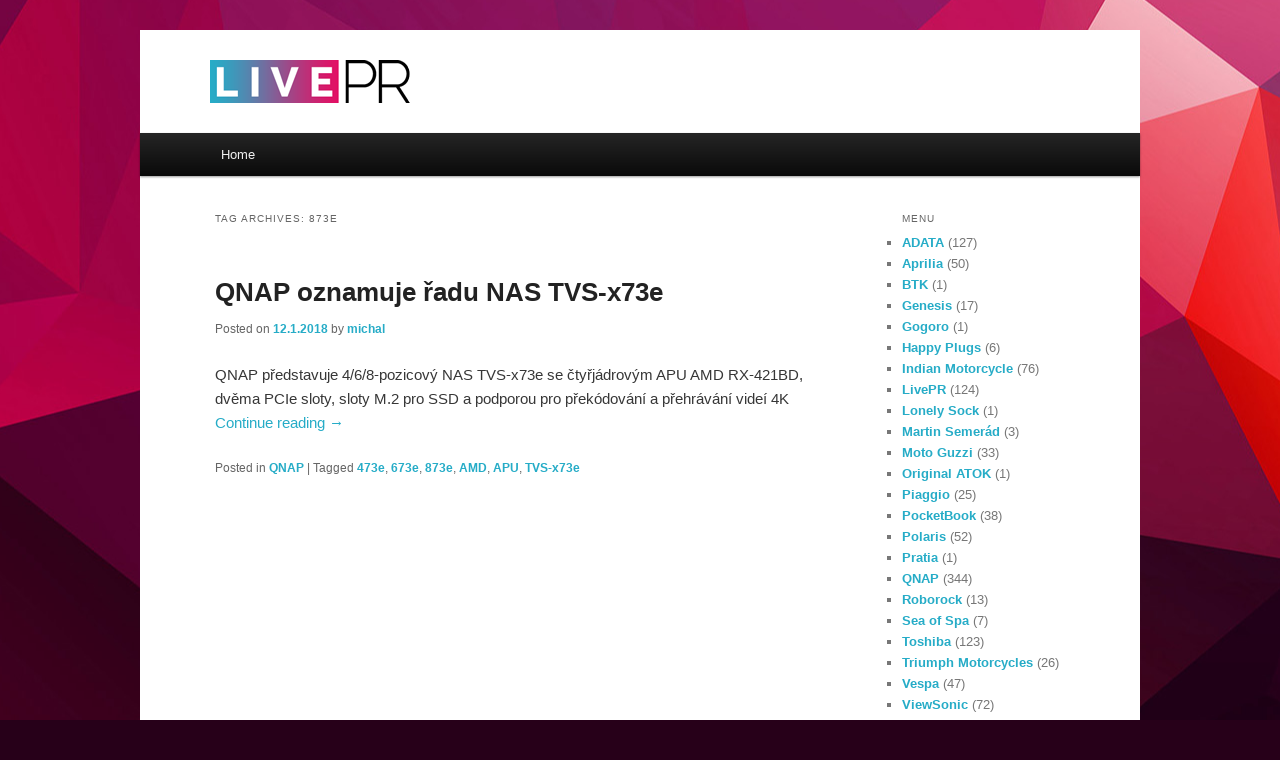

--- FILE ---
content_type: text/html; charset=UTF-8
request_url: https://press.livepr.cz/tag/873e/
body_size: 9929
content:
<!DOCTYPE html>
<!--[if IE 6]>
<html id="ie6" lang="cs">
<![endif]-->
<!--[if IE 7]>
<html id="ie7" lang="cs">
<![endif]-->
<!--[if IE 8]>
<html id="ie8" lang="cs">
<![endif]-->
<!--[if !(IE 6) | !(IE 7) | !(IE 8)  ]><!-->
<html lang="cs">
<!--<![endif]-->
<head>
<meta charset="UTF-8" />
<meta name="viewport" content="width=device-width" />
<title>873e | LivePR Press</title>
<link rel="profile" href="https://gmpg.org/xfn/11" />
<link rel="stylesheet" type="text/css" media="all" href="https://press.livepr.cz/wp-content/themes/livepr/style.css" />
<link rel="pingback" href="https://press.livepr.cz/xmlrpc.php" />
<!--[if lt IE 9]>
<script src="https://press.livepr.cz/wp-content/themes/livepr/js/html5.js" type="text/javascript"></script>
<![endif]-->
<meta name='robots' content='max-image-preview:large' />
<link rel="alternate" type="application/rss+xml" title="LivePR Press &raquo; RSS zdroj" href="https://press.livepr.cz/feed/" />
<link rel="alternate" type="application/rss+xml" title="LivePR Press &raquo; RSS komentářů" href="https://press.livepr.cz/comments/feed/" />
<link rel="alternate" type="application/rss+xml" title="LivePR Press &raquo; RSS pro štítek 873e" href="https://press.livepr.cz/tag/873e/feed/" />
<script type="text/javascript">
/* <![CDATA[ */
window._wpemojiSettings = {"baseUrl":"https:\/\/s.w.org\/images\/core\/emoji\/15.0.3\/72x72\/","ext":".png","svgUrl":"https:\/\/s.w.org\/images\/core\/emoji\/15.0.3\/svg\/","svgExt":".svg","source":{"concatemoji":"https:\/\/press.livepr.cz\/wp-includes\/js\/wp-emoji-release.min.js?ver=6.6.4"}};
/*! This file is auto-generated */
!function(i,n){var o,s,e;function c(e){try{var t={supportTests:e,timestamp:(new Date).valueOf()};sessionStorage.setItem(o,JSON.stringify(t))}catch(e){}}function p(e,t,n){e.clearRect(0,0,e.canvas.width,e.canvas.height),e.fillText(t,0,0);var t=new Uint32Array(e.getImageData(0,0,e.canvas.width,e.canvas.height).data),r=(e.clearRect(0,0,e.canvas.width,e.canvas.height),e.fillText(n,0,0),new Uint32Array(e.getImageData(0,0,e.canvas.width,e.canvas.height).data));return t.every(function(e,t){return e===r[t]})}function u(e,t,n){switch(t){case"flag":return n(e,"\ud83c\udff3\ufe0f\u200d\u26a7\ufe0f","\ud83c\udff3\ufe0f\u200b\u26a7\ufe0f")?!1:!n(e,"\ud83c\uddfa\ud83c\uddf3","\ud83c\uddfa\u200b\ud83c\uddf3")&&!n(e,"\ud83c\udff4\udb40\udc67\udb40\udc62\udb40\udc65\udb40\udc6e\udb40\udc67\udb40\udc7f","\ud83c\udff4\u200b\udb40\udc67\u200b\udb40\udc62\u200b\udb40\udc65\u200b\udb40\udc6e\u200b\udb40\udc67\u200b\udb40\udc7f");case"emoji":return!n(e,"\ud83d\udc26\u200d\u2b1b","\ud83d\udc26\u200b\u2b1b")}return!1}function f(e,t,n){var r="undefined"!=typeof WorkerGlobalScope&&self instanceof WorkerGlobalScope?new OffscreenCanvas(300,150):i.createElement("canvas"),a=r.getContext("2d",{willReadFrequently:!0}),o=(a.textBaseline="top",a.font="600 32px Arial",{});return e.forEach(function(e){o[e]=t(a,e,n)}),o}function t(e){var t=i.createElement("script");t.src=e,t.defer=!0,i.head.appendChild(t)}"undefined"!=typeof Promise&&(o="wpEmojiSettingsSupports",s=["flag","emoji"],n.supports={everything:!0,everythingExceptFlag:!0},e=new Promise(function(e){i.addEventListener("DOMContentLoaded",e,{once:!0})}),new Promise(function(t){var n=function(){try{var e=JSON.parse(sessionStorage.getItem(o));if("object"==typeof e&&"number"==typeof e.timestamp&&(new Date).valueOf()<e.timestamp+604800&&"object"==typeof e.supportTests)return e.supportTests}catch(e){}return null}();if(!n){if("undefined"!=typeof Worker&&"undefined"!=typeof OffscreenCanvas&&"undefined"!=typeof URL&&URL.createObjectURL&&"undefined"!=typeof Blob)try{var e="postMessage("+f.toString()+"("+[JSON.stringify(s),u.toString(),p.toString()].join(",")+"));",r=new Blob([e],{type:"text/javascript"}),a=new Worker(URL.createObjectURL(r),{name:"wpTestEmojiSupports"});return void(a.onmessage=function(e){c(n=e.data),a.terminate(),t(n)})}catch(e){}c(n=f(s,u,p))}t(n)}).then(function(e){for(var t in e)n.supports[t]=e[t],n.supports.everything=n.supports.everything&&n.supports[t],"flag"!==t&&(n.supports.everythingExceptFlag=n.supports.everythingExceptFlag&&n.supports[t]);n.supports.everythingExceptFlag=n.supports.everythingExceptFlag&&!n.supports.flag,n.DOMReady=!1,n.readyCallback=function(){n.DOMReady=!0}}).then(function(){return e}).then(function(){var e;n.supports.everything||(n.readyCallback(),(e=n.source||{}).concatemoji?t(e.concatemoji):e.wpemoji&&e.twemoji&&(t(e.twemoji),t(e.wpemoji)))}))}((window,document),window._wpemojiSettings);
/* ]]> */
</script>
<style id='wp-emoji-styles-inline-css' type='text/css'>

	img.wp-smiley, img.emoji {
		display: inline !important;
		border: none !important;
		box-shadow: none !important;
		height: 1em !important;
		width: 1em !important;
		margin: 0 0.07em !important;
		vertical-align: -0.1em !important;
		background: none !important;
		padding: 0 !important;
	}
</style>
<link rel='stylesheet' id='wp-block-library-css' href='https://press.livepr.cz/wp-includes/css/dist/block-library/style.min.css?ver=6.6.4' type='text/css' media='all' />
<style id='classic-theme-styles-inline-css' type='text/css'>
/*! This file is auto-generated */
.wp-block-button__link{color:#fff;background-color:#32373c;border-radius:9999px;box-shadow:none;text-decoration:none;padding:calc(.667em + 2px) calc(1.333em + 2px);font-size:1.125em}.wp-block-file__button{background:#32373c;color:#fff;text-decoration:none}
</style>
<style id='global-styles-inline-css' type='text/css'>
:root{--wp--preset--aspect-ratio--square: 1;--wp--preset--aspect-ratio--4-3: 4/3;--wp--preset--aspect-ratio--3-4: 3/4;--wp--preset--aspect-ratio--3-2: 3/2;--wp--preset--aspect-ratio--2-3: 2/3;--wp--preset--aspect-ratio--16-9: 16/9;--wp--preset--aspect-ratio--9-16: 9/16;--wp--preset--color--black: #000000;--wp--preset--color--cyan-bluish-gray: #abb8c3;--wp--preset--color--white: #ffffff;--wp--preset--color--pale-pink: #f78da7;--wp--preset--color--vivid-red: #cf2e2e;--wp--preset--color--luminous-vivid-orange: #ff6900;--wp--preset--color--luminous-vivid-amber: #fcb900;--wp--preset--color--light-green-cyan: #7bdcb5;--wp--preset--color--vivid-green-cyan: #00d084;--wp--preset--color--pale-cyan-blue: #8ed1fc;--wp--preset--color--vivid-cyan-blue: #0693e3;--wp--preset--color--vivid-purple: #9b51e0;--wp--preset--gradient--vivid-cyan-blue-to-vivid-purple: linear-gradient(135deg,rgba(6,147,227,1) 0%,rgb(155,81,224) 100%);--wp--preset--gradient--light-green-cyan-to-vivid-green-cyan: linear-gradient(135deg,rgb(122,220,180) 0%,rgb(0,208,130) 100%);--wp--preset--gradient--luminous-vivid-amber-to-luminous-vivid-orange: linear-gradient(135deg,rgba(252,185,0,1) 0%,rgba(255,105,0,1) 100%);--wp--preset--gradient--luminous-vivid-orange-to-vivid-red: linear-gradient(135deg,rgba(255,105,0,1) 0%,rgb(207,46,46) 100%);--wp--preset--gradient--very-light-gray-to-cyan-bluish-gray: linear-gradient(135deg,rgb(238,238,238) 0%,rgb(169,184,195) 100%);--wp--preset--gradient--cool-to-warm-spectrum: linear-gradient(135deg,rgb(74,234,220) 0%,rgb(151,120,209) 20%,rgb(207,42,186) 40%,rgb(238,44,130) 60%,rgb(251,105,98) 80%,rgb(254,248,76) 100%);--wp--preset--gradient--blush-light-purple: linear-gradient(135deg,rgb(255,206,236) 0%,rgb(152,150,240) 100%);--wp--preset--gradient--blush-bordeaux: linear-gradient(135deg,rgb(254,205,165) 0%,rgb(254,45,45) 50%,rgb(107,0,62) 100%);--wp--preset--gradient--luminous-dusk: linear-gradient(135deg,rgb(255,203,112) 0%,rgb(199,81,192) 50%,rgb(65,88,208) 100%);--wp--preset--gradient--pale-ocean: linear-gradient(135deg,rgb(255,245,203) 0%,rgb(182,227,212) 50%,rgb(51,167,181) 100%);--wp--preset--gradient--electric-grass: linear-gradient(135deg,rgb(202,248,128) 0%,rgb(113,206,126) 100%);--wp--preset--gradient--midnight: linear-gradient(135deg,rgb(2,3,129) 0%,rgb(40,116,252) 100%);--wp--preset--font-size--small: 13px;--wp--preset--font-size--medium: 20px;--wp--preset--font-size--large: 36px;--wp--preset--font-size--x-large: 42px;--wp--preset--spacing--20: 0.44rem;--wp--preset--spacing--30: 0.67rem;--wp--preset--spacing--40: 1rem;--wp--preset--spacing--50: 1.5rem;--wp--preset--spacing--60: 2.25rem;--wp--preset--spacing--70: 3.38rem;--wp--preset--spacing--80: 5.06rem;--wp--preset--shadow--natural: 6px 6px 9px rgba(0, 0, 0, 0.2);--wp--preset--shadow--deep: 12px 12px 50px rgba(0, 0, 0, 0.4);--wp--preset--shadow--sharp: 6px 6px 0px rgba(0, 0, 0, 0.2);--wp--preset--shadow--outlined: 6px 6px 0px -3px rgba(255, 255, 255, 1), 6px 6px rgba(0, 0, 0, 1);--wp--preset--shadow--crisp: 6px 6px 0px rgba(0, 0, 0, 1);}:where(.is-layout-flex){gap: 0.5em;}:where(.is-layout-grid){gap: 0.5em;}body .is-layout-flex{display: flex;}.is-layout-flex{flex-wrap: wrap;align-items: center;}.is-layout-flex > :is(*, div){margin: 0;}body .is-layout-grid{display: grid;}.is-layout-grid > :is(*, div){margin: 0;}:where(.wp-block-columns.is-layout-flex){gap: 2em;}:where(.wp-block-columns.is-layout-grid){gap: 2em;}:where(.wp-block-post-template.is-layout-flex){gap: 1.25em;}:where(.wp-block-post-template.is-layout-grid){gap: 1.25em;}.has-black-color{color: var(--wp--preset--color--black) !important;}.has-cyan-bluish-gray-color{color: var(--wp--preset--color--cyan-bluish-gray) !important;}.has-white-color{color: var(--wp--preset--color--white) !important;}.has-pale-pink-color{color: var(--wp--preset--color--pale-pink) !important;}.has-vivid-red-color{color: var(--wp--preset--color--vivid-red) !important;}.has-luminous-vivid-orange-color{color: var(--wp--preset--color--luminous-vivid-orange) !important;}.has-luminous-vivid-amber-color{color: var(--wp--preset--color--luminous-vivid-amber) !important;}.has-light-green-cyan-color{color: var(--wp--preset--color--light-green-cyan) !important;}.has-vivid-green-cyan-color{color: var(--wp--preset--color--vivid-green-cyan) !important;}.has-pale-cyan-blue-color{color: var(--wp--preset--color--pale-cyan-blue) !important;}.has-vivid-cyan-blue-color{color: var(--wp--preset--color--vivid-cyan-blue) !important;}.has-vivid-purple-color{color: var(--wp--preset--color--vivid-purple) !important;}.has-black-background-color{background-color: var(--wp--preset--color--black) !important;}.has-cyan-bluish-gray-background-color{background-color: var(--wp--preset--color--cyan-bluish-gray) !important;}.has-white-background-color{background-color: var(--wp--preset--color--white) !important;}.has-pale-pink-background-color{background-color: var(--wp--preset--color--pale-pink) !important;}.has-vivid-red-background-color{background-color: var(--wp--preset--color--vivid-red) !important;}.has-luminous-vivid-orange-background-color{background-color: var(--wp--preset--color--luminous-vivid-orange) !important;}.has-luminous-vivid-amber-background-color{background-color: var(--wp--preset--color--luminous-vivid-amber) !important;}.has-light-green-cyan-background-color{background-color: var(--wp--preset--color--light-green-cyan) !important;}.has-vivid-green-cyan-background-color{background-color: var(--wp--preset--color--vivid-green-cyan) !important;}.has-pale-cyan-blue-background-color{background-color: var(--wp--preset--color--pale-cyan-blue) !important;}.has-vivid-cyan-blue-background-color{background-color: var(--wp--preset--color--vivid-cyan-blue) !important;}.has-vivid-purple-background-color{background-color: var(--wp--preset--color--vivid-purple) !important;}.has-black-border-color{border-color: var(--wp--preset--color--black) !important;}.has-cyan-bluish-gray-border-color{border-color: var(--wp--preset--color--cyan-bluish-gray) !important;}.has-white-border-color{border-color: var(--wp--preset--color--white) !important;}.has-pale-pink-border-color{border-color: var(--wp--preset--color--pale-pink) !important;}.has-vivid-red-border-color{border-color: var(--wp--preset--color--vivid-red) !important;}.has-luminous-vivid-orange-border-color{border-color: var(--wp--preset--color--luminous-vivid-orange) !important;}.has-luminous-vivid-amber-border-color{border-color: var(--wp--preset--color--luminous-vivid-amber) !important;}.has-light-green-cyan-border-color{border-color: var(--wp--preset--color--light-green-cyan) !important;}.has-vivid-green-cyan-border-color{border-color: var(--wp--preset--color--vivid-green-cyan) !important;}.has-pale-cyan-blue-border-color{border-color: var(--wp--preset--color--pale-cyan-blue) !important;}.has-vivid-cyan-blue-border-color{border-color: var(--wp--preset--color--vivid-cyan-blue) !important;}.has-vivid-purple-border-color{border-color: var(--wp--preset--color--vivid-purple) !important;}.has-vivid-cyan-blue-to-vivid-purple-gradient-background{background: var(--wp--preset--gradient--vivid-cyan-blue-to-vivid-purple) !important;}.has-light-green-cyan-to-vivid-green-cyan-gradient-background{background: var(--wp--preset--gradient--light-green-cyan-to-vivid-green-cyan) !important;}.has-luminous-vivid-amber-to-luminous-vivid-orange-gradient-background{background: var(--wp--preset--gradient--luminous-vivid-amber-to-luminous-vivid-orange) !important;}.has-luminous-vivid-orange-to-vivid-red-gradient-background{background: var(--wp--preset--gradient--luminous-vivid-orange-to-vivid-red) !important;}.has-very-light-gray-to-cyan-bluish-gray-gradient-background{background: var(--wp--preset--gradient--very-light-gray-to-cyan-bluish-gray) !important;}.has-cool-to-warm-spectrum-gradient-background{background: var(--wp--preset--gradient--cool-to-warm-spectrum) !important;}.has-blush-light-purple-gradient-background{background: var(--wp--preset--gradient--blush-light-purple) !important;}.has-blush-bordeaux-gradient-background{background: var(--wp--preset--gradient--blush-bordeaux) !important;}.has-luminous-dusk-gradient-background{background: var(--wp--preset--gradient--luminous-dusk) !important;}.has-pale-ocean-gradient-background{background: var(--wp--preset--gradient--pale-ocean) !important;}.has-electric-grass-gradient-background{background: var(--wp--preset--gradient--electric-grass) !important;}.has-midnight-gradient-background{background: var(--wp--preset--gradient--midnight) !important;}.has-small-font-size{font-size: var(--wp--preset--font-size--small) !important;}.has-medium-font-size{font-size: var(--wp--preset--font-size--medium) !important;}.has-large-font-size{font-size: var(--wp--preset--font-size--large) !important;}.has-x-large-font-size{font-size: var(--wp--preset--font-size--x-large) !important;}
:where(.wp-block-post-template.is-layout-flex){gap: 1.25em;}:where(.wp-block-post-template.is-layout-grid){gap: 1.25em;}
:where(.wp-block-columns.is-layout-flex){gap: 2em;}:where(.wp-block-columns.is-layout-grid){gap: 2em;}
:root :where(.wp-block-pullquote){font-size: 1.5em;line-height: 1.6;}
</style>
<script type="text/javascript" src="https://press.livepr.cz/wp-includes/js/jquery/jquery.min.js?ver=3.7.1" id="jquery-core-js"></script>
<script type="text/javascript" src="https://press.livepr.cz/wp-includes/js/jquery/jquery-migrate.min.js?ver=3.4.1" id="jquery-migrate-js"></script>
<script type="text/javascript" src="https://press.livepr.cz/wp-content/plugins/ns-facebook-pixel-for-wp/ns-admin-options/js/ns-facebook-pixel-for-wp-delayed.js?ver=6.6.4" id="ns-fbp4wp-delayed-script-js"></script>
<link rel="https://api.w.org/" href="https://press.livepr.cz/wp-json/" /><link rel="alternate" title="JSON" type="application/json" href="https://press.livepr.cz/wp-json/wp/v2/tags/268" /><link rel="EditURI" type="application/rsd+xml" title="RSD" href="https://press.livepr.cz/xmlrpc.php?rsd" />
<meta name="generator" content="WordPress 6.6.4" />
<!-- Google Analytics Injector from http://www.geckosolutions.se/blog/wordpress-plugins/ -->
<script type='text/javascript'>
	var _gaq = _gaq || [];
	_gaq.push(['_setAccount', 'UA-27662315-1']);_gaq.push(['_trackPageview']);
	(function() {
		var ga = document.createElement('script'); ga.type = 'text/javascript'; ga.async = true;
		ga.src = ('https:' == document.location.protocol ? 'https://ssl' : 'http://www') + '.google-analytics.com/ga.js';
		var s = document.getElementsByTagName('script')[0]; s.parentNode.insertBefore(ga, s);
	})();
</script>
<!-- Google Analytics Injector -->
<!-- Facebook Pixel Code -->
<script>
!function(f,b,e,v,n,t,s){if(f.fbq)return;n=f.fbq=function(){n.callMethod?
n.callMethod.apply(n,arguments):n.queue.push(arguments)};if(!f._fbq)f._fbq=n;
n.push=n;n.loaded=!0;n.version='2.0';n.queue=[];t=b.createElement(e);t.async=!0;
t.src=v;s=b.getElementsByTagName(e)[0];s.parentNode.insertBefore(t,s)}(window,
document,'script','https://connect.facebook.net/en_US/fbevents.js');
fbq('init', '400700643649425'); // Insert your pixel ID here.
fbq('track', 'PageView');
</script>
<noscript><img height="1" width="1" style="display:none"
src="https://www.facebook.com/tr?id=400700643649425&ev=PageView&noscript=1"
/></noscript>
<!-- DO NOT MODIFY -->
<!-- End Facebook Pixel Code -->	<style>
		/* Link color */
		a,
		#site-title a:focus,
		#site-title a:hover,
		#site-title a:active,
		.entry-title a:hover,
		.entry-title a:focus,
		.entry-title a:active,
		.widget_livepr_ephemera .comments-link a:hover,
		section.recent-posts .other-recent-posts a[rel="bookmark"]:hover,
		section.recent-posts .other-recent-posts .comments-link a:hover,
		.format-image footer.entry-meta a:hover,
		#site-generator a:hover {
			color: #26acc7;
		}
		section.recent-posts .other-recent-posts .comments-link a:hover {
			border-color: #26acc7;
		}
		article.feature-image.small .entry-summary p a:hover,
		.entry-header .comments-link a:hover,
		.entry-header .comments-link a:focus,
		.entry-header .comments-link a:active,
		.feature-slider a.active {
			background-color: #26acc7;
		}
	</style>
	<style type="text/css">
			#site-title,
		#site-description {
			position: absolute !important;
			clip: rect(1px 1px 1px 1px); /* IE6, IE7 */
			clip: rect(1px, 1px, 1px, 1px);
		}
		</style>
	<style type="text/css" id="custom-background-css">
body.custom-background { background-color: #270019; background-image: url("https://press.livepr.cz/wp-content/uploads/2017/09/BG-1-flipped.jpg"); background-position: center center; background-size: auto; background-repeat: repeat; background-attachment: fixed; }
</style>
	<link rel="icon" href="https://press.livepr.cz/wp-content/uploads/2017/09/cropped-LPR-Webicon-512-300x300.png" sizes="32x32" />
<link rel="icon" href="https://press.livepr.cz/wp-content/uploads/2017/09/cropped-LPR-Webicon-512-300x300.png" sizes="192x192" />
<link rel="apple-touch-icon" href="https://press.livepr.cz/wp-content/uploads/2017/09/cropped-LPR-Webicon-512-300x300.png" />
<meta name="msapplication-TileImage" content="https://press.livepr.cz/wp-content/uploads/2017/09/cropped-LPR-Webicon-512-300x300.png" />
</head>

<body data-rsssl=1 class="archive tag tag-873e tag-268 custom-background two-column right-sidebar">
<div id="page" class="hfeed">
				<a href="https://www.livepr.cz/" title="Go To Main Site" rel="home"><img src="https://press.livepr.cz/wp-content/uploads/2017/09/LivePR-logo-black.png" width=200 height=43 style="padding-left:70px; padding-top:30px; padding-botton:30px; margin-bottom:23px;"></a></h1>
				

			<nav id="access" role="navigation">
				<h3 class="assistive-text">Main menu</h3>
								<div class="skip-link"><a class="assistive-text" href="#content" title="Skip to primary content">Skip to primary content</a></div>
				<div class="skip-link"><a class="assistive-text" href="#secondary" title="Skip to secondary content">Skip to secondary content</a></div>
								<div class="menu-menu-2-container"><ul id="menu-menu-2" class="menu"><li id="menu-item-3700" class="menu-item menu-item-type-custom menu-item-object-custom menu-item-3700"><a href="https://www.livepr.eu">Home</a></li>
</ul></div>			</nav><!-- #access -->
	</header><!-- #branding -->


	<div id="main">

		<section id="primary">
			<div id="content" role="main">

			
				<header class="page-header">
					<h1 class="page-title">Tag Archives: <span>873e</span></h1>

									</header>

				
								
					
	<article id="post-3904" class="post-3904 post type-post status-publish format-standard has-post-thumbnail hentry category-qnap tag-473e tag-673e tag-873e tag-amd tag-apu tag-tvs-x73e">
		<header class="entry-header">
						<h1 class="entry-title"><a href="https://press.livepr.cz/qnap-oznamuje-radu-nas-tvs-x73e/" title="Permalink to QNAP oznamuje řadu NAS TVS-x73e" rel="bookmark">QNAP oznamuje řadu NAS TVS-x73e</a></h1>
			
						<div class="entry-meta">
				<span class="sep">Posted on </span><a href="https://press.livepr.cz/qnap-oznamuje-radu-nas-tvs-x73e/" title="14.09" rel="bookmark"><time class="entry-date" datetime="2018-01-12T14:09:45+01:00">12.1.2018</time></a><span class="by-author"> <span class="sep"> by </span> <span class="author vcard"><a class="url fn n" href="https://press.livepr.cz/author/michal/" title="View all posts by michal" rel="author">michal</a></span></span>			</div><!-- .entry-meta -->
			
					</header><!-- .entry-header -->

				<div class="entry-content">
			<p>QNAP představuje 4/6/8-pozicový NAS TVS-x73e se čtyřjádrovým APU AMD RX-421BD, dvěma PCIe sloty, sloty M.2 pro SSD a podporou pro překódování a přehrávání videí 4K <a href="https://press.livepr.cz/qnap-oznamuje-radu-nas-tvs-x73e/#more-3904" class="more-link">Continue reading <span class="meta-nav">&rarr;</span></a></p>
					</div><!-- .entry-content -->
		
		<footer class="entry-meta">
												<span class="cat-links">
				<span class="entry-utility-prep entry-utility-prep-cat-links">Posted in</span> <a href="https://press.livepr.cz/category/qnap/" rel="category tag">QNAP</a>			</span>
															<span class="sep"> | </span>
							<span class="tag-links">
				<span class="entry-utility-prep entry-utility-prep-tag-links">Tagged</span> <a href="https://press.livepr.cz/tag/473e/" rel="tag">473e</a>, <a href="https://press.livepr.cz/tag/673e/" rel="tag">673e</a>, <a href="https://press.livepr.cz/tag/873e/" rel="tag">873e</a>, <a href="https://press.livepr.cz/tag/amd/" rel="tag">AMD</a>, <a href="https://press.livepr.cz/tag/apu/" rel="tag">APU</a>, <a href="https://press.livepr.cz/tag/tvs-x73e/" rel="tag">TVS-x73e</a>			</span>
						
			
					</footer><!-- .entry-meta -->
	</article><!-- #post-3904 -->

				
				
			
			</div><!-- #content -->
		</section><!-- #primary -->

		<div id="secondary" class="widget-area" role="complementary">
			<aside id="categories-2" class="widget widget_categories"><h3 class="widget-title">Menu</h3>
			<ul>
					<li class="cat-item cat-item-189"><a href="https://press.livepr.cz/category/adata/">ADATA</a> (127)
</li>
	<li class="cat-item cat-item-447"><a href="https://press.livepr.cz/category/aprilia/">Aprilia</a> (50)
</li>
	<li class="cat-item cat-item-102"><a href="https://press.livepr.cz/category/btk/">BTK</a> (1)
</li>
	<li class="cat-item cat-item-584"><a href="https://press.livepr.cz/category/genesis/">Genesis</a> (17)
</li>
	<li class="cat-item cat-item-643"><a href="https://press.livepr.cz/category/gogoro/">Gogoro</a> (1)
</li>
	<li class="cat-item cat-item-184"><a href="https://press.livepr.cz/category/happy-plugs/">Happy Plugs</a> (6)
</li>
	<li class="cat-item cat-item-400"><a href="https://press.livepr.cz/category/indian-motorcycle/">Indian Motorcycle</a> (76)
</li>
	<li class="cat-item cat-item-1"><a href="https://press.livepr.cz/category/livepr/">LivePR</a> (124)
</li>
	<li class="cat-item cat-item-55"><a href="https://press.livepr.cz/category/lonely-sock/">Lonely Sock</a> (1)
</li>
	<li class="cat-item cat-item-109"><a href="https://press.livepr.cz/category/martin-semerad/">Martin Semerád</a> (3)
</li>
	<li class="cat-item cat-item-448"><a href="https://press.livepr.cz/category/moto-guzzi/">Moto Guzzi</a> (33)
</li>
	<li class="cat-item cat-item-180"><a href="https://press.livepr.cz/category/original-atok/">Original ATOK</a> (1)
</li>
	<li class="cat-item cat-item-449"><a href="https://press.livepr.cz/category/piaggio/">Piaggio</a> (25)
</li>
	<li class="cat-item cat-item-16"><a href="https://press.livepr.cz/category/pocketbook/">PocketBook</a> (38)
</li>
	<li class="cat-item cat-item-446"><a href="https://press.livepr.cz/category/polaris/">Polaris</a> (52)
</li>
	<li class="cat-item cat-item-1009"><a href="https://press.livepr.cz/category/pratia/">Pratia</a> (1)
</li>
	<li class="cat-item cat-item-193"><a href="https://press.livepr.cz/category/qnap/">QNAP</a> (344)
</li>
	<li class="cat-item cat-item-1305"><a href="https://press.livepr.cz/category/roborock/">Roborock</a> (13)
</li>
	<li class="cat-item cat-item-155"><a href="https://press.livepr.cz/category/sea-of-spa/">Sea of Spa</a> (7)
</li>
	<li class="cat-item cat-item-3"><a href="https://press.livepr.cz/category/toshiba/">Toshiba</a> (123)
</li>
	<li class="cat-item cat-item-1184"><a href="https://press.livepr.cz/category/triumphmotorcycles/">Triumph Motorcycles</a> (26)
</li>
	<li class="cat-item cat-item-450"><a href="https://press.livepr.cz/category/vespa/">Vespa</a> (47)
</li>
	<li class="cat-item cat-item-778"><a href="https://press.livepr.cz/category/viewsonic/">ViewSonic</a> (72)
</li>
	<li class="cat-item cat-item-757"><a href="https://press.livepr.cz/category/xiaomi/">Xiaomi</a> (115)
</li>
	<li class="cat-item cat-item-1116"><a href="https://press.livepr.cz/category/zero-motorcycles/">Zero Motorcycles</a> (1)
</li>
			</ul>

			</aside><aside id="search-2" class="widget widget_search">	<form method="get" id="searchform" action="https://press.livepr.cz/">
		<label for="s" class="assistive-text">Search</label>
		<input type="text" class="field" name="s" id="s" placeholder="Search" />
		<input type="submit" class="submit" name="submit" id="searchsubmit" value="Search" />
	</form>
</aside><aside id="tag_cloud-3" class="widget widget_tag_cloud"><h3 class="widget-title">Tag cloud</h3><div class="tagcloud"><a href="https://press.livepr.cz/tag/3d/" class="tag-cloud-link tag-link-4 tag-link-position-1" style="font-size: 10.229299363057pt;" aria-label="3D (13 položek)">3D</a>
<a href="https://press.livepr.cz/tag/adata/" class="tag-cloud-link tag-link-190 tag-link-position-2" style="font-size: 17.006369426752pt;" aria-label="adata (80 položek)">adata</a>
<a href="https://press.livepr.cz/tag/android/" class="tag-cloud-link tag-link-54 tag-link-position-3" style="font-size: 8pt;" aria-label="android (7 položek)">android</a>
<a href="https://press.livepr.cz/tag/aprilia/" class="tag-cloud-link tag-link-525 tag-link-position-4" style="font-size: 15.044585987261pt;" aria-label="Aprilia (48 položek)">Aprilia</a>
<a href="https://press.livepr.cz/tag/aprilia-rs-660/" class="tag-cloud-link tag-link-555 tag-link-position-5" style="font-size: 8.8917197452229pt;" aria-label="Aprilia RS 660 (9 položek)">Aprilia RS 660</a>
<a href="https://press.livepr.cz/tag/ces-2026/" class="tag-cloud-link tag-link-1347 tag-link-position-6" style="font-size: 8.4458598726115pt;" aria-label="CES 2026 (8 položek)">CES 2026</a>
<a href="https://press.livepr.cz/tag/computex/" class="tag-cloud-link tag-link-210 tag-link-position-7" style="font-size: 8.4458598726115pt;" aria-label="computex (8 položek)">computex</a>
<a href="https://press.livepr.cz/tag/dakar/" class="tag-cloud-link tag-link-964 tag-link-position-8" style="font-size: 8.8917197452229pt;" aria-label="Dakar (9 položek)">Dakar</a>
<a href="https://press.livepr.cz/tag/genesis/" class="tag-cloud-link tag-link-582 tag-link-position-9" style="font-size: 11.210191082803pt;" aria-label="Genesis (17 položek)">Genesis</a>
<a href="https://press.livepr.cz/tag/indian-challenger/" class="tag-cloud-link tag-link-792 tag-link-position-10" style="font-size: 8.4458598726115pt;" aria-label="Indian Challenger (8 položek)">Indian Challenger</a>
<a href="https://press.livepr.cz/tag/indian-chief/" class="tag-cloud-link tag-link-630 tag-link-position-11" style="font-size: 8.4458598726115pt;" aria-label="Indian Chief (8 položek)">Indian Chief</a>
<a href="https://press.livepr.cz/tag/indian-ftr/" class="tag-cloud-link tag-link-503 tag-link-position-12" style="font-size: 11.923566878981pt;" aria-label="Indian FTR (21 položek)">Indian FTR</a>
<a href="https://press.livepr.cz/tag/indian-motorcycle/" class="tag-cloud-link tag-link-401 tag-link-position-13" style="font-size: 16.382165605096pt;" aria-label="Indian Motorcycle (68 položek)">Indian Motorcycle</a>
<a href="https://press.livepr.cz/tag/irf/" class="tag-cloud-link tag-link-478 tag-link-position-14" style="font-size: 8.8917197452229pt;" aria-label="IRF (9 položek)">IRF</a>
<a href="https://press.livepr.cz/tag/moto-guzzi/" class="tag-cloud-link tag-link-494 tag-link-position-15" style="font-size: 13.261146496815pt;" aria-label="Moto Guzzi (30 položek)">Moto Guzzi</a>
<a href="https://press.livepr.cz/tag/nas/" class="tag-cloud-link tag-link-922 tag-link-position-16" style="font-size: 10.942675159236pt;" aria-label="NAS (16 položek)">NAS</a>
<a href="https://press.livepr.cz/tag/piaggio/" class="tag-cloud-link tag-link-462 tag-link-position-17" style="font-size: 12.28025477707pt;" aria-label="Piaggio (23 položek)">Piaggio</a>
<a href="https://press.livepr.cz/tag/pocketbook-2/" class="tag-cloud-link tag-link-131 tag-link-position-18" style="font-size: 12.101910828025pt;" aria-label="pocketbook (22 položek)">pocketbook</a>
<a href="https://press.livepr.cz/tag/poco/" class="tag-cloud-link tag-link-781 tag-link-position-19" style="font-size: 10.675159235669pt;" aria-label="POCO (15 položek)">POCO</a>
<a href="https://press.livepr.cz/tag/polaris/" class="tag-cloud-link tag-link-451 tag-link-position-20" style="font-size: 15.312101910828pt;" aria-label="Polaris (51 položek)">Polaris</a>
<a href="https://press.livepr.cz/tag/polaris-ranger/" class="tag-cloud-link tag-link-553 tag-link-position-21" style="font-size: 9.8726114649682pt;" aria-label="Polaris Ranger (12 položek)">Polaris Ranger</a>
<a href="https://press.livepr.cz/tag/polaris-rzr/" class="tag-cloud-link tag-link-543 tag-link-position-22" style="font-size: 11.923566878981pt;" aria-label="Polaris RZR (21 položek)">Polaris RZR</a>
<a href="https://press.livepr.cz/tag/polaris-sportsman/" class="tag-cloud-link tag-link-554 tag-link-position-23" style="font-size: 9.8726114649682pt;" aria-label="Polaris Sportsman (12 položek)">Polaris Sportsman</a>
<a href="https://press.livepr.cz/tag/portege/" class="tag-cloud-link tag-link-11 tag-link-position-24" style="font-size: 8pt;" aria-label="Portégé (7 položek)">Portégé</a>
<a href="https://press.livepr.cz/tag/qnap/" class="tag-cloud-link tag-link-194 tag-link-position-25" style="font-size: 22pt;" aria-label="QNAP (292 položek)">QNAP</a>
<a href="https://press.livepr.cz/tag/qnap-nas/" class="tag-cloud-link tag-link-294 tag-link-position-26" style="font-size: 20.305732484076pt;" aria-label="QNAP NAS (189 položek)">QNAP NAS</a>
<a href="https://press.livepr.cz/tag/qts/" class="tag-cloud-link tag-link-200 tag-link-position-27" style="font-size: 9.6050955414013pt;" aria-label="qts (11 položek)">qts</a>
<a href="https://press.livepr.cz/tag/redmi/" class="tag-cloud-link tag-link-879 tag-link-position-28" style="font-size: 8.8917197452229pt;" aria-label="Redmi (9 položek)">Redmi</a>
<a href="https://press.livepr.cz/tag/roborock/" class="tag-cloud-link tag-link-1306 tag-link-position-29" style="font-size: 10.229299363057pt;" aria-label="Roborock (13 položek)">Roborock</a>
<a href="https://press.livepr.cz/tag/satellite/" class="tag-cloud-link tag-link-57 tag-link-position-30" style="font-size: 12.101910828025pt;" aria-label="Satellite (22 položek)">Satellite</a>
<a href="https://press.livepr.cz/tag/ssd/" class="tag-cloud-link tag-link-208 tag-link-position-31" style="font-size: 12.993630573248pt;" aria-label="ssd (28 položek)">ssd</a>
<a href="https://press.livepr.cz/tag/tablet/" class="tag-cloud-link tag-link-24 tag-link-position-32" style="font-size: 9.6050955414013pt;" aria-label="tablet (11 položek)">tablet</a>
<a href="https://press.livepr.cz/tag/temata/" class="tag-cloud-link tag-link-167 tag-link-position-33" style="font-size: 8.8917197452229pt;" aria-label="Temata (9 položek)">Temata</a>
<a href="https://press.livepr.cz/tag/toshiba/" class="tag-cloud-link tag-link-186 tag-link-position-34" style="font-size: 13.528662420382pt;" aria-label="Toshiba (32 položek)">Toshiba</a>
<a href="https://press.livepr.cz/tag/triumph/" class="tag-cloud-link tag-link-1186 tag-link-position-35" style="font-size: 11.745222929936pt;" aria-label="Triumph (20 položek)">Triumph</a>
<a href="https://press.livepr.cz/tag/triumph-motorcycles/" class="tag-cloud-link tag-link-1185 tag-link-position-36" style="font-size: 12.726114649682pt;" aria-label="Triumph Motorcycles (26 položek)">Triumph Motorcycles</a>
<a href="https://press.livepr.cz/tag/triumph-motorcycles-czechia/" class="tag-cloud-link tag-link-1187 tag-link-position-37" style="font-size: 11.210191082803pt;" aria-label="Triumph Motorcycles Czechia (17 položek)">Triumph Motorcycles Czechia</a>
<a href="https://press.livepr.cz/tag/tv/" class="tag-cloud-link tag-link-8 tag-link-position-38" style="font-size: 10.229299363057pt;" aria-label="TV (13 položek)">TV</a>
<a href="https://press.livepr.cz/tag/ultrabook/" class="tag-cloud-link tag-link-10 tag-link-position-39" style="font-size: 9.2484076433121pt;" aria-label="Ultrabook (10 položek)">Ultrabook</a>
<a href="https://press.livepr.cz/tag/vespa/" class="tag-cloud-link tag-link-467 tag-link-position-40" style="font-size: 14.777070063694pt;" aria-label="vespa (45 položek)">vespa</a>
<a href="https://press.livepr.cz/tag/vespa-gts/" class="tag-cloud-link tag-link-468 tag-link-position-41" style="font-size: 9.2484076433121pt;" aria-label="vespa gts (10 položek)">vespa gts</a>
<a href="https://press.livepr.cz/tag/vespa-primavera/" class="tag-cloud-link tag-link-488 tag-link-position-42" style="font-size: 10.675159235669pt;" aria-label="Vespa Primavera (15 položek)">Vespa Primavera</a>
<a href="https://press.livepr.cz/tag/viewsonic/" class="tag-cloud-link tag-link-731 tag-link-position-43" style="font-size: 16.56050955414pt;" aria-label="ViewSonic (72 položek)">ViewSonic</a>
<a href="https://press.livepr.cz/tag/xiaomi/" class="tag-cloud-link tag-link-761 tag-link-position-44" style="font-size: 18.165605095541pt;" aria-label="Xiaomi (108 položek)">Xiaomi</a>
<a href="https://press.livepr.cz/tag/xpg/" class="tag-cloud-link tag-link-209 tag-link-position-45" style="font-size: 16.114649681529pt;" aria-label="xpg (64 položek)">xpg</a></div>
</aside>
		<aside id="recent-posts-2" class="widget widget_recent_entries">
		<h3 class="widget-title">Nejnovější příspěvky</h3>
		<ul>
											<li>
					<a href="https://press.livepr.cz/xiaomi-predstavuje-radu-redmi-note-15-v-niz-se-spickova-odolnost-propojuje-s-pokrocilymi-moznostmi-fotografovani/">Xiaomi představuje řadu REDMI Note 15, v níž se špičková odolnost propojuje s pokročilými možnostmi fotografování</a>
									</li>
											<li>
					<a href="https://press.livepr.cz/spolecnost-qnap-uvadi-na-trh-qxg-100g2sf-bcm-dvouportovou-sitovou-rozsirujici-kartu-100gbe/">Společnost QNAP uvádí na trh QXG-100G2SF-BCM, dvouportovou síťovou rozšiřující kartu 100GbE</a>
									</li>
											<li>
					<a href="https://press.livepr.cz/zcela-inovovana-rada-poco-m8-prinasi-vylepseny-vykon-nove-generace/">Zcela inovovaná řada POCO M8 přináší vylepšený výkon nové generace</a>
									</li>
											<li>
					<a href="https://press.livepr.cz/roborock-rockneo-q1/">Roborock představuje RockNeo Q1 pro bezproblémovou péči o trávník s přesnou navigací a AI funkcemi pro precizní sečení až k okrajům</a>
									</li>
											<li>
					<a href="https://press.livepr.cz/roborock-rockmow-x1/">Roborock uvádí terénní robotickou sekačku RockMow X1 s patentovaným systémem Active Steering a RTK navigací pro bezkonkurenční obratnost</a>
									</li>
					</ul>

		</aside><aside id="archives-2" class="widget widget_archive"><h3 class="widget-title">Archivy</h3>
			<ul>
					<li><a href='https://press.livepr.cz/2026/01/'>Leden 2026</a></li>
	<li><a href='https://press.livepr.cz/2025/12/'>Prosinec 2025</a></li>
	<li><a href='https://press.livepr.cz/2025/11/'>Listopad 2025</a></li>
	<li><a href='https://press.livepr.cz/2025/10/'>Říjen 2025</a></li>
	<li><a href='https://press.livepr.cz/2025/09/'>Září 2025</a></li>
	<li><a href='https://press.livepr.cz/2025/08/'>Srpen 2025</a></li>
	<li><a href='https://press.livepr.cz/2025/07/'>Červenec 2025</a></li>
	<li><a href='https://press.livepr.cz/2025/06/'>Červen 2025</a></li>
	<li><a href='https://press.livepr.cz/2025/05/'>Květen 2025</a></li>
	<li><a href='https://press.livepr.cz/2025/04/'>Duben 2025</a></li>
	<li><a href='https://press.livepr.cz/2025/03/'>Březen 2025</a></li>
	<li><a href='https://press.livepr.cz/2025/02/'>Únor 2025</a></li>
	<li><a href='https://press.livepr.cz/2025/01/'>Leden 2025</a></li>
	<li><a href='https://press.livepr.cz/2024/12/'>Prosinec 2024</a></li>
	<li><a href='https://press.livepr.cz/2024/11/'>Listopad 2024</a></li>
	<li><a href='https://press.livepr.cz/2024/10/'>Říjen 2024</a></li>
	<li><a href='https://press.livepr.cz/2024/09/'>Září 2024</a></li>
	<li><a href='https://press.livepr.cz/2024/08/'>Srpen 2024</a></li>
	<li><a href='https://press.livepr.cz/2024/07/'>Červenec 2024</a></li>
	<li><a href='https://press.livepr.cz/2024/06/'>Červen 2024</a></li>
	<li><a href='https://press.livepr.cz/2024/05/'>Květen 2024</a></li>
	<li><a href='https://press.livepr.cz/2024/04/'>Duben 2024</a></li>
	<li><a href='https://press.livepr.cz/2024/03/'>Březen 2024</a></li>
	<li><a href='https://press.livepr.cz/2024/02/'>Únor 2024</a></li>
	<li><a href='https://press.livepr.cz/2024/01/'>Leden 2024</a></li>
	<li><a href='https://press.livepr.cz/2023/12/'>Prosinec 2023</a></li>
	<li><a href='https://press.livepr.cz/2023/11/'>Listopad 2023</a></li>
	<li><a href='https://press.livepr.cz/2023/10/'>Říjen 2023</a></li>
	<li><a href='https://press.livepr.cz/2023/09/'>Září 2023</a></li>
	<li><a href='https://press.livepr.cz/2023/08/'>Srpen 2023</a></li>
	<li><a href='https://press.livepr.cz/2023/07/'>Červenec 2023</a></li>
	<li><a href='https://press.livepr.cz/2023/06/'>Červen 2023</a></li>
	<li><a href='https://press.livepr.cz/2023/05/'>Květen 2023</a></li>
	<li><a href='https://press.livepr.cz/2023/04/'>Duben 2023</a></li>
	<li><a href='https://press.livepr.cz/2023/03/'>Březen 2023</a></li>
	<li><a href='https://press.livepr.cz/2023/02/'>Únor 2023</a></li>
	<li><a href='https://press.livepr.cz/2023/01/'>Leden 2023</a></li>
	<li><a href='https://press.livepr.cz/2022/12/'>Prosinec 2022</a></li>
	<li><a href='https://press.livepr.cz/2022/11/'>Listopad 2022</a></li>
	<li><a href='https://press.livepr.cz/2022/10/'>Říjen 2022</a></li>
	<li><a href='https://press.livepr.cz/2022/09/'>Září 2022</a></li>
	<li><a href='https://press.livepr.cz/2022/08/'>Srpen 2022</a></li>
	<li><a href='https://press.livepr.cz/2022/07/'>Červenec 2022</a></li>
	<li><a href='https://press.livepr.cz/2022/06/'>Červen 2022</a></li>
	<li><a href='https://press.livepr.cz/2022/05/'>Květen 2022</a></li>
	<li><a href='https://press.livepr.cz/2022/04/'>Duben 2022</a></li>
	<li><a href='https://press.livepr.cz/2022/03/'>Březen 2022</a></li>
	<li><a href='https://press.livepr.cz/2022/02/'>Únor 2022</a></li>
	<li><a href='https://press.livepr.cz/2022/01/'>Leden 2022</a></li>
	<li><a href='https://press.livepr.cz/2021/12/'>Prosinec 2021</a></li>
	<li><a href='https://press.livepr.cz/2021/11/'>Listopad 2021</a></li>
	<li><a href='https://press.livepr.cz/2021/10/'>Říjen 2021</a></li>
	<li><a href='https://press.livepr.cz/2021/09/'>Září 2021</a></li>
	<li><a href='https://press.livepr.cz/2021/08/'>Srpen 2021</a></li>
	<li><a href='https://press.livepr.cz/2021/07/'>Červenec 2021</a></li>
	<li><a href='https://press.livepr.cz/2021/06/'>Červen 2021</a></li>
	<li><a href='https://press.livepr.cz/2021/05/'>Květen 2021</a></li>
	<li><a href='https://press.livepr.cz/2021/04/'>Duben 2021</a></li>
	<li><a href='https://press.livepr.cz/2021/03/'>Březen 2021</a></li>
	<li><a href='https://press.livepr.cz/2021/02/'>Únor 2021</a></li>
	<li><a href='https://press.livepr.cz/2021/01/'>Leden 2021</a></li>
	<li><a href='https://press.livepr.cz/2020/12/'>Prosinec 2020</a></li>
	<li><a href='https://press.livepr.cz/2020/11/'>Listopad 2020</a></li>
	<li><a href='https://press.livepr.cz/2020/10/'>Říjen 2020</a></li>
	<li><a href='https://press.livepr.cz/2020/09/'>Září 2020</a></li>
	<li><a href='https://press.livepr.cz/2020/08/'>Srpen 2020</a></li>
	<li><a href='https://press.livepr.cz/2020/07/'>Červenec 2020</a></li>
	<li><a href='https://press.livepr.cz/2020/06/'>Červen 2020</a></li>
	<li><a href='https://press.livepr.cz/2020/05/'>Květen 2020</a></li>
	<li><a href='https://press.livepr.cz/2020/04/'>Duben 2020</a></li>
	<li><a href='https://press.livepr.cz/2020/03/'>Březen 2020</a></li>
	<li><a href='https://press.livepr.cz/2020/02/'>Únor 2020</a></li>
	<li><a href='https://press.livepr.cz/2020/01/'>Leden 2020</a></li>
	<li><a href='https://press.livepr.cz/2019/12/'>Prosinec 2019</a></li>
	<li><a href='https://press.livepr.cz/2019/11/'>Listopad 2019</a></li>
	<li><a href='https://press.livepr.cz/2019/10/'>Říjen 2019</a></li>
	<li><a href='https://press.livepr.cz/2019/09/'>Září 2019</a></li>
	<li><a href='https://press.livepr.cz/2019/08/'>Srpen 2019</a></li>
	<li><a href='https://press.livepr.cz/2019/07/'>Červenec 2019</a></li>
	<li><a href='https://press.livepr.cz/2019/06/'>Červen 2019</a></li>
	<li><a href='https://press.livepr.cz/2019/05/'>Květen 2019</a></li>
	<li><a href='https://press.livepr.cz/2019/04/'>Duben 2019</a></li>
	<li><a href='https://press.livepr.cz/2019/03/'>Březen 2019</a></li>
	<li><a href='https://press.livepr.cz/2019/02/'>Únor 2019</a></li>
	<li><a href='https://press.livepr.cz/2019/01/'>Leden 2019</a></li>
	<li><a href='https://press.livepr.cz/2018/12/'>Prosinec 2018</a></li>
	<li><a href='https://press.livepr.cz/2018/11/'>Listopad 2018</a></li>
	<li><a href='https://press.livepr.cz/2018/10/'>Říjen 2018</a></li>
	<li><a href='https://press.livepr.cz/2018/09/'>Září 2018</a></li>
	<li><a href='https://press.livepr.cz/2018/08/'>Srpen 2018</a></li>
	<li><a href='https://press.livepr.cz/2018/07/'>Červenec 2018</a></li>
	<li><a href='https://press.livepr.cz/2018/06/'>Červen 2018</a></li>
	<li><a href='https://press.livepr.cz/2018/05/'>Květen 2018</a></li>
	<li><a href='https://press.livepr.cz/2018/04/'>Duben 2018</a></li>
	<li><a href='https://press.livepr.cz/2018/03/'>Březen 2018</a></li>
	<li><a href='https://press.livepr.cz/2018/02/'>Únor 2018</a></li>
	<li><a href='https://press.livepr.cz/2018/01/'>Leden 2018</a></li>
	<li><a href='https://press.livepr.cz/2017/12/'>Prosinec 2017</a></li>
	<li><a href='https://press.livepr.cz/2017/11/'>Listopad 2017</a></li>
	<li><a href='https://press.livepr.cz/2017/10/'>Říjen 2017</a></li>
	<li><a href='https://press.livepr.cz/2017/09/'>Září 2017</a></li>
	<li><a href='https://press.livepr.cz/2017/08/'>Srpen 2017</a></li>
	<li><a href='https://press.livepr.cz/2017/07/'>Červenec 2017</a></li>
	<li><a href='https://press.livepr.cz/2017/06/'>Červen 2017</a></li>
	<li><a href='https://press.livepr.cz/2017/05/'>Květen 2017</a></li>
	<li><a href='https://press.livepr.cz/2017/04/'>Duben 2017</a></li>
	<li><a href='https://press.livepr.cz/2014/12/'>Prosinec 2014</a></li>
	<li><a href='https://press.livepr.cz/2014/11/'>Listopad 2014</a></li>
	<li><a href='https://press.livepr.cz/2014/10/'>Říjen 2014</a></li>
	<li><a href='https://press.livepr.cz/2014/09/'>Září 2014</a></li>
	<li><a href='https://press.livepr.cz/2014/08/'>Srpen 2014</a></li>
	<li><a href='https://press.livepr.cz/2014/07/'>Červenec 2014</a></li>
	<li><a href='https://press.livepr.cz/2014/06/'>Červen 2014</a></li>
	<li><a href='https://press.livepr.cz/2014/05/'>Květen 2014</a></li>
	<li><a href='https://press.livepr.cz/2014/04/'>Duben 2014</a></li>
	<li><a href='https://press.livepr.cz/2014/03/'>Březen 2014</a></li>
	<li><a href='https://press.livepr.cz/2014/02/'>Únor 2014</a></li>
	<li><a href='https://press.livepr.cz/2014/01/'>Leden 2014</a></li>
	<li><a href='https://press.livepr.cz/2013/12/'>Prosinec 2013</a></li>
	<li><a href='https://press.livepr.cz/2013/11/'>Listopad 2013</a></li>
	<li><a href='https://press.livepr.cz/2013/10/'>Říjen 2013</a></li>
	<li><a href='https://press.livepr.cz/2013/09/'>Září 2013</a></li>
	<li><a href='https://press.livepr.cz/2013/08/'>Srpen 2013</a></li>
	<li><a href='https://press.livepr.cz/2013/07/'>Červenec 2013</a></li>
	<li><a href='https://press.livepr.cz/2013/06/'>Červen 2013</a></li>
	<li><a href='https://press.livepr.cz/2013/05/'>Květen 2013</a></li>
	<li><a href='https://press.livepr.cz/2013/04/'>Duben 2013</a></li>
	<li><a href='https://press.livepr.cz/2013/03/'>Březen 2013</a></li>
	<li><a href='https://press.livepr.cz/2013/02/'>Únor 2013</a></li>
	<li><a href='https://press.livepr.cz/2013/01/'>Leden 2013</a></li>
	<li><a href='https://press.livepr.cz/2012/12/'>Prosinec 2012</a></li>
	<li><a href='https://press.livepr.cz/2012/11/'>Listopad 2012</a></li>
	<li><a href='https://press.livepr.cz/2012/10/'>Říjen 2012</a></li>
	<li><a href='https://press.livepr.cz/2012/09/'>Září 2012</a></li>
	<li><a href='https://press.livepr.cz/2012/08/'>Srpen 2012</a></li>
	<li><a href='https://press.livepr.cz/2012/07/'>Červenec 2012</a></li>
	<li><a href='https://press.livepr.cz/2012/06/'>Červen 2012</a></li>
	<li><a href='https://press.livepr.cz/2012/05/'>Květen 2012</a></li>
	<li><a href='https://press.livepr.cz/2012/04/'>Duben 2012</a></li>
	<li><a href='https://press.livepr.cz/2012/03/'>Březen 2012</a></li>
	<li><a href='https://press.livepr.cz/2012/02/'>Únor 2012</a></li>
	<li><a href='https://press.livepr.cz/2012/01/'>Leden 2012</a></li>
	<li><a href='https://press.livepr.cz/2011/09/'>Září 2011</a></li>
	<li><a href='https://press.livepr.cz/2011/07/'>Červenec 2011</a></li>
			</ul>

			</aside>		</div><!-- #secondary .widget-area -->

	</div><!-- #main -->

	<footer id="colophon" role="contentinfo">

			

			<div id="site-generator">
				<!-- 				<a href="http://livepr.cz/" title="Semantic Personal Publishing Platform">Proudly powered by WordPress</a> -->
			</div>
	</footer><!-- #colophon -->
</div><!-- #page -->

<script type="text/javascript" src="https://press.livepr.cz/wp-content/plugins/ns-facebook-pixel-for-wp/ns-admin-options/js/ns-facebook-pixel-for-wp-tracking-scroll-page.js" id="ns-fbp4wp-scroll-script-js"></script>

</body>
</html>

--- FILE ---
content_type: text/css
request_url: https://press.livepr.cz/wp-content/themes/livepr/style.css
body_size: 10806
content:
/*
Theme Name: Twenty Eleven
Theme URI: http://wordpress.org/extend/themes/twentyeleven
Author: the WordPress team
Author URI: http://wordpress.org/
Description: The 2011 theme for WordPress is sophisticated, lightweight, and adaptable. Make it yours with a custom menu, header image, and background -- then go further with available theme options for light or dark color scheme, custom link colors, and three layout choices. Twenty Eleven comes equipped with a Showcase page template that transforms your front page into a showcase to show off your best content, widget support galore (sidebar, three footer areas, and a Showcase page widget area), and a custom "Ephemera" widget to display your Aside, Link, Quote, or Status posts. Included are styles for print and for the admin editor, support for featured images (as custom header images on posts and pages and as large images on featured "sticky" posts), and special styles for six different post formats.
Version: 1.5
License: GNU General Public License v2 or later
License URI: http://www.gnu.org/licenses/gpl-2.0.html
Tags: dark, light, white, black, gray, one-column, two-columns, left-sidebar, right-sidebar, fixed-width, flexible-width, custom-background, custom-colors, custom-header, custom-menu, editor-style, featured-image-header, featured-images, flexible-header, full-width-template, microformats, post-formats, rtl-language-support, sticky-post, theme-options, translation-ready
Text Domain: twentyeleven

=Reset default browser CSS. Based on work by Eric Meyer: http://meyerweb.com/eric/tools/css/reset/index.html
--------------------------------------------------------------*/
HTML, BODY, DIV, SPAN, APPLET, OBJECT, IFRAME, H1, H2, H3, H4, H5, H6, P, BLOCKQUOTE, PRE, A, ABBR, ACRONYM, ADDRESS, BIG, CITE, CODE, DEL, DFN, EM, FONT, INS, KBD, Q, S, SAMP, SMALL, STRIKE, STRONG, SUB, SUP, TT, VAR, DL, DT, DD, OL, UL, LI, FIELDSET, FORM, LABEL, LEGEND, TABLE, CAPTION, TBODY, TFOOT, THEAD, TR, TH, TD
{
	border: 0;
	font-family: inherit;
	font-size: 100%;
	font-style: inherit;
	font-weight: inherit;
	margin: 0;
	outline: 0;
	padding: 0;
	vertical-align: baseline;
}
:focus
{
	/*remember to define focus styles!*/
	outline: 0;
}
BODY
{
	background: #FFF;
	line-height: 1;
}
OL, UL
{
	list-style: none;
}
TABLE
{
	/*tables still need 'cellspacing="0"' in the markup*/
	border-collapse: separate;
	border-spacing: 0;
}
CAPTION, TH, TD
{
	font-weight: normal;
	text-align: left;
}
BLOCKQUOTE:before, BLOCKQUOTE:after, Q:before, Q:after
{
	content: "";
}
BLOCKQUOTE, Q
{
	quotes: "" "";
}
A IMG
{
	border: 0;
}
ARTICLE, ASIDE, DETAILS, FIGCAPTION, FIGURE, FOOTER, HEADER, HGROUP, MENU, NAV, SECTION
{
	display: block;
}
/*=Structure
-----------------------------------------------*/
BODY
{
	padding: 0 2em;
}
#page
{
	margin: 2em auto;
	max-width: 1000px;
}
#branding HGROUP
{
	margin: 0 7.6%;
}
#access DIV
{
	margin: 0 7.6%;
}
#primary
{
	float: left;
	margin: 0 -25% 0 0;
	width: 100%;
}
#content
{
	margin: 0 0 0 75px;
	width: 60%;
}
#secondary
{
	float: right;
	margin-right: 5%;
	width: 18.8%;
}
/*Singular*/
.singular #primary
{
	margin: 0;
}
.singular #content, .left-sidebar.singular #content
{
	margin: 0 7.6% 0 55px;
	position: relative;
	width: auto;
}
.singular .entry-header, .singular .entry-content, .singular FOOTER.entry-meta, .singular #comments-title
{
	margin: 0 auto;
	width: 95%;
}
/*Attachments*/
.singular .image-attachment .entry-content
{
	margin: 0 auto;
	width: auto;
}
.singular .image-attachment .entry-description
{
	margin: 0 auto;
	width: 68.9%;
}
/*Showcase*/
.page-template-showcase-php #primary, .left-sidebar.page-template-showcase-php #primary
{
	margin: 0;
}
.page-template-showcase-php #content, .left-sidebar.page-template-showcase-php #content
{
	margin: 0 7.6%;
	width: auto;
}
.page-template-showcase-php SECTION.recent-posts
{
	float: right;
	margin: 0 0 0 31%;
	width: 69%;
}
.page-template-showcase-php #main .widget-area
{
	float: left;
	margin: 0 -22.15% 0 0;
	width: 22.15%;
}
/*error404*/
.error404 #primary
{
	float: none;
	margin: 0;
}
.error404 #primary #content
{
	margin: 0 7.6%;
	width: auto;
}
/*Alignment*/
.alignleft
{
	display: inline;
	float: left;
	margin-right: 1.625em;
}
.alignright
{
	display: inline;
	float: right;
	margin-left: 1.625em;
}
.aligncenter
{
	clear: both;
	display: block;
	margin-left: auto;
	margin-right: auto;
}
/*Right Content*/
.left-sidebar #primary
{
	float: right;
	margin: 0 0 0 -26.4%;
	width: 100%;
}
.left-sidebar #content
{
	margin: 0 7.6% 0 34%;
	width: 58.4%;
}
.left-sidebar #secondary
{
	float: left;
	margin-left: 7.6%;
	margin-right: 0;
	width: 18.8%;
}
/*One column*/
.one-column #page
{
	max-width: 690px;
}
.one-column #content
{
	margin: 0 7.6%;
	width: auto;
}
.one-column #nav-below
{
	border-bottom: 1px solid #DDD;
	margin-bottom: 1.625em;
}
.one-column #secondary
{
	float: none;
	margin: 0 7.6%;
	width: auto;
}
/*Simplify the showcase template*/
.one-column .page-template-showcase-php SECTION.recent-posts
{
	float: none;
	margin: 0;
	width: 100%;
}
.one-column .page-template-showcase-php #main .widget-area
{
	float: none;
	margin: 0;
	width: auto;
}
.one-column .page-template-showcase-php .other-recent-posts
{
	border-bottom: 1px solid #DDD;
}
/*Simplify the showcase template when small feature*/
.one-column SECTION.featured-post .attachment-small-feature
{
	border: none;
	display: block;
	height: auto;
	max-width: 60%;
	position: static;
}
.one-column ARTICLE.feature-image.small
{
	margin: 0 0 1.625em;
	padding: 0;
}
.one-column ARTICLE.feature-image.small .entry-title
{
	font-size: 20px;
	line-height: 1.3em;
}
.one-column ARTICLE.feature-image.small .entry-summary
{
	height: 150px;
	overflow: hidden;
	padding: 0;
	text-overflow: ellipsis;
}
.one-column ARTICLE.feature-image.small .entry-summary A
{
	left: -9%;
}
/*Remove the margin on singular articles*/
.one-column.singular .entry-header, .one-column.singular .entry-content, .one-column.singular FOOTER.entry-meta, .one-column.singular #comments-title
{
	width: 100%;
}
/*Simplify the pullquotes and pull styles*/
.one-column.singular BLOCKQUOTE.pull
{
	margin: 0 0 1.625em;
}
.one-column.singular .pull.alignleft
{
	margin: 0 1.625em 0 0;
}
.one-column.singular .pull.alignright
{
	margin: 0 0 0 1.625em;
}
.one-column.singular .entry-meta .edit-link A
{
	position: absolute;
	left: 0;
	top: 40px;
}
.one-column.singular #author-info
{
	margin: 2.2em -8.8% 0;
	padding: 20px 8.8%;
}
/*Make sure we have room for our comment avatars*/
.one-column .commentlist > LI.comment
{
	margin-left: 102px;
	width: auto;
}
/*Make sure the logo and search form don't collide*/
.one-column #branding #searchform
{
	right: 40px;
	top: 4em;
}
/*Talking avatars take up too much room at this size*/
.one-column .commentlist > LI.comment
{
	margin-left: 0;
}
.one-column .commentlist > LI.comment .comment-meta, .one-column .commentlist > LI.comment .comment-content
{
	margin-right: 85px;
}
.one-column .commentlist .avatar
{
	background: transparent;
	display: block;
	padding: 0;
	top: 1.625em;
	left: auto;
	right: 1.625em;
}
.one-column .commentlist .children .avatar
{
	background: none;
	padding: 0;
	position: absolute;
	top: 2.2em;
	left: 2.2em;
}
.one-column #respond
{
	width: auto;
}
/*=Global
-----------------------------------------------*/
BODY, INPUT, TEXTAREA
{
	color: #373737;
	font: 15px "Helvetica Neue", Helvetica, Arial, sans-serif;
	font-weight: 300;
	line-height: 1.625;
}
BODY
{
	background: #E2E2E2;
}
#page
{
	background: #FFF;
}
/*Headings*/
H1, H2, H3, H4, H5, H6
{
	clear: both;
}
HR
{
	background-color: #CCC;
	border: 0;
	height: 1px;
	margin-bottom: 1.625em;
}
/*Text elements*/
P
{
	margin-bottom: 1.625em;
}
UL, OL
{
	margin: 0 0 1.625em 2.5em;
}
UL
{
	list-style: square;
}
OL
{
	list-style-type: decimal;
}
OL OL
{
	list-style: upper-alpha;
}
OL OL OL
{
	list-style: lower-roman;
}
OL OL OL OL
{
	list-style: lower-alpha;
}
UL UL, OL OL, UL OL, OL UL
{
	margin-bottom: 0;
}
DL
{
	margin: 0 1.625em;
}
DT
{
	font-weight: bold;
}
DD
{
	margin-bottom: 1.625em;
}
STRONG
{
	font-weight: bold;
}
CITE, EM, I
{
	font-style: italic;
}
BLOCKQUOTE
{
	font-family: Georgia, "Bitstream Charter", serif;
	font-style: italic;
	font-weight: normal;
	margin: 0 3em;
}
BLOCKQUOTE EM, BLOCKQUOTE I, BLOCKQUOTE CITE
{
	font-style: normal;
}
BLOCKQUOTE CITE
{
	color: #666;
	font: 12px "Helvetica Neue", Helvetica, Arial, sans-serif;
	font-weight: 300;
	letter-spacing: 0.05em;
	text-transform: uppercase;
}
PRE
{
	background: #F4F4F4;
	font: 13px "Courier 10 Pitch", Courier, monospace;
	line-height: 1.5;
	margin-bottom: 1.625em;
	overflow: auto;
	padding: 0.75em 1.625em;
}
CODE, KBD, SAMP, VAR
{
	font: 13px Monaco, Consolas, "Andale Mono", "DejaVu Sans Mono", monospace;
}
ABBR, ACRONYM, DFN
{
	border-bottom: 1px dotted #666;
	cursor: help;
}
ADDRESS
{
	display: block;
	margin: 0 0 1.625em;
}
INS
{
	background: #FFF9C0;
	text-decoration: none;
}
SUP, SUB
{
	font-size: 10px;
	height: 0;
	line-height: 1;
	position: relative;
	vertical-align: baseline;
}
SUP
{
	bottom: 1ex;
}
SUB
{
	top: 0.5ex;
}
SMALL
{
	font-size: smaller;
}
/*Forms*/
INPUT[type=text], INPUT[type=password], INPUT[type=email], INPUT[type=url], INPUT[type=number], TEXTAREA
{
	background: #FAFAFA;
	-moz-box-shadow: inset 0 1px 1px rgba(0,0,0,0.1);
	-webkit-box-shadow: inset 0 1px 1px rgba(0,0,0,0.1);
	box-shadow: inset 0 1px 1px rgba(0, 0, 0, 0.1);
	border: 1px solid #DDD;
	color: #888;
}
INPUT[type=text]:focus, INPUT[type=password]:focus, INPUT[type=email]:focus, INPUT[type=url]:focus, INPUT[type=number]:focus, TEXTAREA:focus
{
	color: #373737;
}
TEXTAREA
{
	padding-left: 3px;
	width: 98%;
}
INPUT[type=text], INPUT[type=password], INPUT[type=email], INPUT[type=url], INPUT[type=number]
{
	padding: 3px;
}
INPUT#s
{
	background: url(images/search.png) no-repeat 5px 6px;
	-moz-border-radius: 2px;
	border-radius: 2px;
	font-size: 14px;
	height: 22px;
	line-height: 1.2em;
	padding: 4px 10px 4px 28px;
}
INPUT#searchsubmit
{
	display: none;
}
/*Links*/
A
{
	color: #1982D1;
	text-decoration: none;
}
A:focus, A:active, A:hover
{
	text-decoration: underline;
}
/*Assistive text*/
.assistive-text
{
	position: absolute !important;
	clip: rect(1px, 1px, 1px, 1px);
	/*IE6, IE7*/
	clip: rect(1px, 1px, 1px, 1px);
}
#access A.assistive-text:active, #access A.assistive-text:focus
{
	background: #EEE;
	border-bottom: 1px solid #DDD;
	color: #1982D1;
	clip: rect(auto auto auto auto) !important;
	font-size: 12px;
	position: absolute;
	text-decoration: underline;
	top: 0;
	left: 7.6%;
}
/*=Header
-----------------------------------------------*/
#branding
{
	border-top: 2px solid #BBB;
	padding-bottom: 10px;
	position: relative;
	z-index: 9999;
}
#site-title
{
	margin-right: 270px;
	padding: 3.65625em 0 0;
}
#site-title A
{
	color: #111;
	font-size: 30px;
	font-weight: bold;
	line-height: 36px;
	text-decoration: none;
}
#site-title A:hover, #site-title A:focus, #site-title A:active
{
	color: #1982D1;
}
#site-description
{
	color: #7A7A7A;
	font-size: 14px;
	margin: 0 270px 3.65625em 0;
}
#branding IMG
{
	height: auto;
	display: block;
	width: 100%;
}
/*=Menu
--------------------------------------------------------------*/
#access
{
	background: #222;
	/*Show a solid color for older browsers*/
	background: -moz-linear-gradient(#252525, #0a0a0a);
	background: -o-linear-gradient(#252525, #0a0a0a);
	background: -webkit-gradient(linear, 0% 0%, 0% 100%, from(#252525), to(#0a0a0a));
	/*older webkit syntax*/
	background: -webkit-linear-gradient(#252525, #0a0a0a);
	-webkit-box-shadow: rgba(0, 0, 0, 0.4) 0px 1px 2px;
	-moz-box-shadow: rgba(0, 0, 0, 0.4) 0px 1px 2px;
	box-shadow: 0px 1px 2px rgba(0, 0, 0, 0.4);
	clear: both;
	display: block;
	float: left;
	margin: 0 auto 6px;
	width: 100%;
}
#access UL
{
	font-size: 13px;
	list-style: none;
	margin: 0 0 0 -0.8125em;
	padding-left: 0;
}
#access LI
{
	float: left;
	position: relative;
}
#access A
{
	color: #EEE;
	display: block;
	line-height: 3.333em;
	padding: 0 1.2125em;
	text-decoration: none;
}
#access UL UL
{
	-moz-box-shadow: 0 3px 3px rgba(0,0,0,0.2);
	-webkit-box-shadow: 0 3px 3px rgba(0,0,0,0.2);
	box-shadow: 0 3px 3px rgba(0, 0, 0, 0.2);
	display: none;
	float: left;
	margin: 0;
	position: absolute;
	top: 3.333em;
	left: 0;
	width: 188px;
	z-index: 99999;
}
#access UL UL UL
{
	left: 100%;
	top: 0;
}
#access UL UL A
{
	background: #F9F9F9;
	border-bottom: 1px dotted #DDD;
	color: #444;
	font-size: 13px;
	font-weight: normal;
	height: auto;
	line-height: 1.4em;
	padding: 10px;
	width: 168px;
}
#access LI:hover > A, #access UL UL :hover > A, #access A:focus
{
	background: #EFEFEF;
}
#access LI:hover > A, #access A:focus
{
	background: #F9F9F9;
	/*Show a solid color for older browsers*/
	background: -moz-linear-gradient(#f9f9f9, #e5e5e5);
	background: -o-linear-gradient(#f9f9f9, #e5e5e5);
	background: -webkit-gradient(linear, 0% 0%, 0% 100%, from(#f9f9f9), to(#e5e5e5));
	/*Older webkit syntax*/
	background: -webkit-linear-gradient(#f9f9f9, #e5e5e5);
	color: #373737;
}
#access UL LI:hover > UL
{
	display: block;
}
#access .current-menu-item > A, #access .current-menu-ancestor > A, #access .current_page_item > A, #access .current_page_ancestor > A
{
	font-weight: bold;
}
/*Search Form*/
#branding #searchform
{
	position: absolute;
	top: 3.8em;
	right: 7.6%;
	text-align: right;
}
#branding #searchform DIV
{
	margin: 0;
}
#branding #s
{
	float: right;
	-webkit-transition-duration: 400ms;
	-webkit-transition-property: width, background;
	-webkit-transition-timing-function: ease;
	-moz-transition-duration: 400ms;
	-moz-transition-property: width, background;
	-moz-transition-timing-function: ease;
	-o-transition-duration: 400ms;
	-o-transition-property: width, background;
	-o-transition-timing-function: ease;
	width: 72px;
}
#branding #s:focus
{
	background-color: #F9F9F9;
	width: 196px;
}
#branding #searchsubmit
{
	display: none;
}
#branding .only-search #searchform
{
	top: 5px;
	z-index: 1;
}
#branding .only-search #s
{
	background-color: #666;
	border-color: #000;
	color: #222;
}
#branding .only-search #s, #branding .only-search #s:focus
{
	width: 85%;
}
#branding .only-search #s:focus
{
	background-color: #BBB;
}
#branding .with-image #searchform
{
	top: auto;
	bottom: -27px;
	max-width: 195px;
}
#branding .only-search + #access DIV
{
	padding-right: 205px;
}
/*=Content
-----------------------------------------------*/
#main
{
	clear: both;
	padding: 1.625em 0 0;
}
.page-title
{
	color: #666;
	font-size: 10px;
	font-weight: 500;
	letter-spacing: 0.1em;
	line-height: 2.6em;
	margin: 0 0 2.6em;
	text-transform: uppercase;
}
.page-title A
{
	font-size: 12px;
	font-weight: bold;
	letter-spacing: 0;
	text-transform: none;
}
.hentry, .no-results
{
	border-bottom: 1px solid #DDD;
	margin: 0 0 1.625em;
	padding: 0 0 1.625em;
	position: relative;
}
.hentry:last-child, .no-results
{
	border-bottom: none;
}
.blog .sticky .entry-header .entry-meta
{
	clip: rect(1px, 1px, 1px, 1px);
	/*IE6, IE7*/
	clip: rect(1px, 1px, 1px, 1px);
	position: absolute !important;
}
.entry-title, .entry-header .entry-meta
{
	padding-right: 76px;
}
.entry-title
{
	clear: both;
	color: #222;
	font-size: 26px;
	font-weight: bold;
	line-height: 1.5em;
	padding-bottom: 0.3em;
	padding-top: 15px;
}
.entry-title, .entry-title A
{
	color: #222;
	text-decoration: none;
}
.entry-title A:hover, .entry-title A:focus, .entry-title A:active
{
	color: #1982D1;
}
.entry-meta
{
	color: #666;
	clear: both;
	font-size: 12px;
	line-height: 18px;
}
.entry-meta A
{
	font-weight: bold;
}
.single-author .entry-meta .by-author
{
	display: none;
}
.entry-content, .entry-summary
{
	padding: 1.625em 0 0;
}
.entry-content H1, .entry-content H2, .comment-content H1, .comment-content H2
{
	color: #000;
	font-weight: bold;
	margin: 0 0 0.8125em;
}
.entry-content H3, .comment-content H3
{
	font-size: 10px;
	letter-spacing: 0.1em;
	line-height: 2.6em;
	text-transform: uppercase;
}
.entry-content TABLE, .comment-content TABLE
{
	border-bottom: 1px solid #DDD;
	margin: 0 0 1.625em;
	width: 100%;
}
.entry-content TH, .comment-content TH
{
	color: #666;
	font-size: 10px;
	font-weight: 500;
	letter-spacing: 0.1em;
	line-height: 2.6em;
	text-transform: uppercase;
}
.entry-content TD, .comment-content TD
{
	border-top: 1px solid #DDD;
	padding: 6px 10px 6px 0;
}
.entry-content #s
{
	width: 75%;
}
.comment-content UL, .comment-content OL
{
	margin-bottom: 1.625em;
}
.comment-content UL UL, .comment-content OL OL, .comment-content UL OL, .comment-content OL UL
{
	margin-bottom: 0;
}
DL.gallery-item
{
	margin: 0;
}
.page-link
{
	clear: both;
	display: block;
	margin: 0 0 1.625em;
}
.page-link A
{
	background: #EEE;
	color: #373737;
	margin: 0;
	padding: 2px 3px;
	text-decoration: none;
}
.page-link A:hover
{
	background: #888;
	color: #FFF;
	font-weight: bold;
}
.page-link SPAN
{
	margin-right: 6px;
}
.entry-meta .edit-link A, .commentlist .edit-link A
{
	background: #EEE;
	-moz-border-radius: 3px;
	border-radius: 3px;
	color: #666;
	float: right;
	font-size: 12px;
	line-height: 1.5em;
	font-weight: 300;
	text-decoration: none;
	padding: 0 8px;
}
.entry-meta .edit-link A:hover, .commentlist .edit-link A:hover
{
	background: #888;
	color: #FFF;
}
.entry-content .edit-link
{
	clear: both;
	display: block;
}
/*Images*/
.entry-content IMG, .comment-content IMG, .widget IMG
{
	max-width: 97.5%;
	/*Fluid images for posts, comments, and widgets*/
}
IMG[class*="align"], IMG[class*="wp-image-"], IMG[class*="attachment-"]
{
	height: auto;
	/*Make sure images with WordPress-added height and width attributes are scaled correctly*/
}
IMG.size-full, IMG.size-large
{
	max-width: 97.5%;
	width: auto;
	/*Prevent stretching of full-size and large-size images with height and width attributes in IE8*/
	height: auto;
	/*Make sure images with WordPress-added height and width attributes are scaled correctly*/
}
.entry-content IMG.wp-smiley
{
	border: none;
	margin-bottom: 0;
	margin-top: 0;
	padding: 0;
}
IMG.alignleft, IMG.alignright, IMG.aligncenter
{
	margin-bottom: 1.625em;
}
P IMG, .wp-caption
{
	margin-top: 0.4em;
}
.wp-caption
{
	background: #EEE;
	margin-bottom: 1.625em;
	max-width: 96%;
	padding: 9px;
}
.wp-caption IMG
{
	display: block;
	margin: 0 auto;
	max-width: 98%;
}
.wp-caption .wp-caption-text, .gallery-caption
{
	color: #666;
	font-family: Georgia, serif;
	font-size: 12px;
}
.wp-caption .wp-caption-text
{
	margin-bottom: 0.6em;
	padding: 10px 0 5px 40px;
	position: relative;
}
.wp-caption .wp-caption-text:before
{
	color: #666;
	content: '\2014';
	font-size: 14px;
	font-style: normal;
	font-weight: bold;
	margin-right: 5px;
	position: absolute;
	left: 10px;
	top: 7px;
}
#content .gallery
{
	margin: 0 auto 1.625em;
}
#content .gallery A IMG
{
	border: none;
}
IMG#wpstats
{
	display: block;
	margin: 0 auto 1.625em;
}
#content .gallery-columns-4 .gallery-item
{
	width: 23%;
	padding-right: 2%;
}
#content .gallery-columns-4 .gallery-item IMG
{
	width: 100%;
	height: auto;
}
/*Image borders*/
IMG[class*="align"], IMG[class*="wp-image-"], #content .gallery .gallery-icon IMG
{
	/*Add fancy borders to all WordPress-added images but not things like badges and icons and the like*/
	border: 1px solid #DDD;
	padding: 6px;
}
.wp-caption IMG
{
	border-color: #EEE;
}
A:focus IMG[class*="align"], A:hover IMG[class*="align"], A:active IMG[class*="align"], A:focus IMG[class*="wp-image-"], A:hover IMG[class*="wp-image-"], A:active IMG[class*="wp-image-"], #content .gallery .gallery-icon A:focus IMG, #content .gallery .gallery-icon A:hover IMG, #content .gallery .gallery-icon A:active IMG
{
	/*Add some useful style to those fancy borders for linked images ...*/
	background: #EEE;
	border-color: #BBB;
}
.wp-caption A:focus IMG, .wp-caption A:active IMG, .wp-caption A:hover IMG
{
	/*... including captioned images!*/
	background: #FFF;
	border-color: #DDD;
}
/*Make sure videos and embeds fit their containers*/
EMBED, IFRAME, OBJECT
{
	max-width: 100%;
}
.entry-content .twitter-tweet-rendered
{
	max-width: 100% !important;
	/*Override the Twitter embed fixed width*/
}
/*Password Protected Posts*/
.post-password-required .entry-header .comments-link
{
	margin: 1.625em 0 0;
}
.post-password-required INPUT[type=password]
{
	margin: 0.8125em 0;
}
.post-password-required INPUT[type=password]:focus
{
	background: #F7F7F7;
}
/*Author Info*/
#author-info
{
	font-size: 12px;
	overflow: hidden;
}
.singular #author-info
{
	background: #F9F9F9;
	border-top: 1px solid #DDD;
	border-bottom: 1px solid #DDD;
	margin: 2.2em -35.6% 0 -35.4%;
	padding: 20px 35.4%;
}
.archive #author-info
{
	border-bottom: 1px solid #DDD;
	margin: 0 0 2.2em;
	padding: 0 0 2.2em;
}
#author-avatar
{
	float: left;
	margin-right: -78px;
}
#author-avatar IMG
{
	background: #FFF;
	-moz-border-radius: 3px;
	border-radius: 3px;
	-webkit-box-shadow: 0 1px 2px #bbb;
	-moz-box-shadow: 0 1px 2px #bbb;
	box-shadow: 0 1px 2px #BBB;
	padding: 3px;
}
#author-description
{
	float: left;
	margin-left: 108px;
}
#author-description H2
{
	color: #000;
	font-size: 15px;
	font-weight: bold;
	margin: 5px 0 10px;
}
/*Comments link*/
.entry-header .comments-link A
{
	background: #EEE url(images/comment-bubble.png) no-repeat;
	color: #666;
	font-size: 13px;
	font-weight: normal;
	line-height: 35px;
	overflow: hidden;
	padding: 0;
	position: absolute;
	top: 1.5em;
	right: 0;
	text-align: center;
	text-decoration: none;
	width: 43px;
	height: 36px;
}
.entry-header .comments-link A:hover, .entry-header .comments-link A:focus, .entry-header .comments-link A:active
{
	background-color: #1982D1;
	color: #FFF;
	color: rgba(255, 255, 255, 0.8);
}
.entry-header .comments-link .leave-reply
{
	visibility: hidden;
}
/*
Post Formats Headings
To hide the headings, display: none the ".entry-header .entry-format" selector,
and remove the padding rules below.
*/
.entry-header .entry-format
{
	color: #666;
	font-size: 10px;
	font-weight: 500;
	letter-spacing: 0.1em;
	line-height: 2.6em;
	position: absolute;
	text-transform: uppercase;
	top: -5px;
}
.entry-header HGROUP .entry-title
{
	padding-top: 15px;
}
ARTICLE.format-aside .entry-content, ARTICLE.format-link .entry-content, ARTICLE.format-status .entry-content
{
	padding: 20px 0 0;
}
ARTICLE.format-status .entry-content
{
	min-height: 65px;
}
.recent-posts .entry-header .entry-format
{
	display: none;
}
.recent-posts .entry-header HGROUP .entry-title
{
	padding-top: 0;
}
/*Singular content styles for Posts and Pages*/
.singular .hentry
{
	border-bottom: none;
	padding: 4.875em 0 0;
	position: relative;
}
.singular.page .hentry
{
	padding: 3.5em 0 0;
}
.singular .entry-title
{
	color: #000;
	font-size: 36px;
	font-weight: bold;
	line-height: 48px;
}
.singular .entry-title, .singular .entry-header .entry-meta
{
	padding-right: 0;
}
.singular .entry-header .entry-meta
{
	position: absolute;
	top: 0;
	left: 0;
}
BLOCKQUOTE.pull
{
	font-size: 21px;
	font-weight: bold;
	line-height: 1.6125em;
	margin: 0 0 1.625em;
	text-align: center;
}
.singular BLOCKQUOTE.pull
{
	margin: 0 -22.25% 1.625em;
}
.pull.alignleft
{
	margin: 0 1.625em 0 0;
	text-align: right;
}
.singular .pull.alignleft
{
	margin: 0 1.625em 0 -22.25%;
}
.pull.alignright
{
	margin: 0 0 0 1.625em;
	text-align: left;
}
BLOCKQUOTE.pull.alignleft, BLOCKQUOTE.pull.alignright
{
	width: 33%;
}
.singular .pull.alignright
{
	margin: 0 -22.25% 0 1.625em;
}
.singular BLOCKQUOTE.pull.alignleft, .singular BLOCKQUOTE.pull.alignright
{
	width: 33%;
}
.singular .entry-meta .edit-link A
{
	bottom: auto;
	left: 50px;
	position: absolute;
	right: auto;
	top: 80px;
}
/*=Aside
-----------------------------------------------*/
.format-aside .entry-title, .format-aside .entry-header .comments-link
{
	display: none;
}
.singular .format-aside .entry-title
{
	display: block;
}
.format-aside .entry-content
{
	padding: 0;
}
.singular .format-aside .entry-content
{
	padding: 1.625em 0 0;
}
/*=Link
-----------------------------------------------*/
.format-link .entry-title, .format-link .entry-header .comments-link
{
	display: none;
}
.singular .format-link .entry-title
{
	display: block;
}
.format-link .entry-content
{
	padding: 0;
}
.singular .format-link .entry-content
{
	padding: 1.625em 0 0;
}
/*=Gallery
-----------------------------------------------*/
.format-gallery .gallery-thumb
{
	float: left;
	display: block;
	margin: 0.375em 1.625em 0 0;
	max-width: 100%;
}
/*=Status
-----------------------------------------------*/
.format-status .entry-title, .format-status .entry-header .comments-link
{
	display: none;
}
.singular .format-status .entry-title
{
	display: block;
}
.format-status .entry-content
{
	padding: 0;
}
.singular .format-status .entry-content
{
	padding: 1.625em 0 0;
}
.format-status IMG.avatar
{
	-moz-border-radius: 3px;
	border-radius: 3px;
	-webkit-box-shadow: 0 1px 2px #ccc;
	-moz-box-shadow: 0 1px 2px #ccc;
	box-shadow: 0 1px 2px #CCC;
	float: left;
	margin: 4px 10px 2px 0;
	padding: 0;
}
/*=Quote
-----------------------------------------------*/
.format-quote BLOCKQUOTE
{
	color: #555;
	font-size: 17px;
	margin: 0;
}
/*=Image
-----------------------------------------------*/
.indexed.format-image .entry-header
{
	min-height: 61px;
	/*Prevent the comment icon from colliding with the image when there is no title*/
}
.indexed.format-image .entry-content
{
	padding-top: 0.5em;
}
.indexed.format-image .entry-content P
{
	margin: 1em 0;
}
.indexed.format-image .entry-content P:first-child, .indexed.format-image .entry-content P:first-child A, .indexed.format-image .entry-content P:first-child IMG
{
	display: block;
	margin: 0;
}
.indexed.format-image .entry-content .wp-caption .wp-caption-text
{
	margin: 0;
	padding-bottom: 1em;
}
.indexed.format-image FOOTER.entry-meta
{
	background: #DDD;
	overflow: hidden;
	padding: 4%;
	max-width: 96%;
}
.indexed.format-image DIV.entry-meta
{
	display: inline-block;
	float: left;
	width: 35%;
}
.indexed.format-image DIV.entry-meta + DIV.entry-meta
{
	float: none;
	width: 65%;
}
.indexed.format-image .entry-meta SPAN.cat-links, .indexed.format-image .entry-meta SPAN.tag-links, .indexed.format-image .entry-meta SPAN.comments-link
{
	display: block;
}
.indexed.format-image FOOTER.entry-meta A
{
	color: #444;
}
.indexed.format-image FOOTER.entry-meta A:hover
{
	color: #FFF;
}
#content .indexed.format-image IMG
{
	border: none;
	max-width: 100%;
	padding: 0;
}
.indexed.format-image .wp-caption
{
	background: #111;
	margin-bottom: 0;
	max-width: 96%;
	padding: 2% 2% 0;
}
.indexed.format-image .wp-caption .wp-caption-text
{
	color: #DDD;
}
.indexed.format-image .wp-caption .wp-caption-text:before
{
	color: #444;
}
.indexed.format-image A:hover IMG
{
	opacity: 0.8;
}
/*=error404
-----------------------------------------------*/
.error404 #main #searchform
{
	background: #F9F9F9;
	border: 1px solid #DDD;
	border-width: 1px 0;
	margin: 0 -8.9% 1.625em;
	overflow: hidden;
	padding: 1.625em 8.9%;
}
.error404 #main #s
{
	width: 95%;
}
.error404 #main .widget
{
	clear: none;
	float: left;
	margin-right: 3.7%;
	width: 30.85%;
}
.error404 #main .widget_archive
{
	margin-right: 0;
}
.error404 #main .widget_tag_cloud
{
	float: none;
	margin-right: 0;
	width: 100%;
}
.error404 .widgettitle
{
	font-size: 10px;
	letter-spacing: 0.1em;
	line-height: 2.6em;
	text-transform: uppercase;
}
/*=Showcase
-----------------------------------------------*/
H1.showcase-heading
{
	color: #666;
	font-size: 10px;
	font-weight: 500;
	letter-spacing: 0.1em;
	line-height: 2.6em;
	text-transform: uppercase;
}
/*Intro*/
ARTICLE.intro
{
	background: #F9F9F9;
	border-bottom: none;
	margin: -1.855em -8.9% 1.625em;
	padding: 0 8.9%;
}
ARTICLE.intro .entry-title
{
	display: none;
}
ARTICLE.intro .entry-content
{
	color: #111;
	font-size: 16px;
	padding: 1.625em 0 0.625em;
}
ARTICLE.intro .edit-link A
{
	background: #AAA;
	-moz-border-radius: 3px;
	border-radius: 3px;
	color: #FFF;
	font-size: 12px;
	padding: 0 8px;
	position: absolute;
	top: 30px;
	right: 20px;
	text-decoration: none;
}
ARTICLE.intro .edit-link A:hover, ARTICLE.intro .edit-link A:focus, ARTICLE.intro .edit-link A:active
{
	background: #777;
}
/*Featured post*/
SECTION.featured-post
{
	float: left;
	margin: -1.625em -8.9% 1.625em;
	padding: 1.625em 8.9% 0;
	position: relative;
	width: 100%;
}
SECTION.featured-post .hentry
{
	border: none;
	color: #666;
	margin: 0;
}
SECTION.featured-post .entry-meta
{
	clip: rect(1px, 1px, 1px, 1px);
	/*IE6, IE7*/
	clip: rect(1px, 1px, 1px, 1px);
	position: absolute !important;
}
/*Small featured post*/
SECTION.featured-post .attachment-small-feature
{
	float: right;
	height: auto;
	margin: 0 -8.9% 1.625em 0;
	max-width: 59%;
	position: relative;
	right: -15px;
}
SECTION.featured-post.small
{
	padding-top: 0;
}
SECTION.featured-post .attachment-small-feature:hover, SECTION.featured-post .attachment-small-feature:focus, SECTION.featured-post .attachment-small-feature:active
{
	opacity: .8;
}
ARTICLE.feature-image.small
{
	float: left;
	margin: 0 0 1.625em;
	width: 45%;
}
ARTICLE.feature-image.small .entry-title
{
	line-height: 1.2em;
}
ARTICLE.feature-image.small .entry-summary
{
	color: #555;
	font-size: 13px;
}
ARTICLE.feature-image.small .entry-summary P A
{
	background: #222;
	color: #EEE;
	display: block;
	left: -23.8%;
	padding: 9px 26px 9px 85px;
	position: relative;
	text-decoration: none;
	top: 20px;
	width: 180px;
	z-index: 1;
}
ARTICLE.feature-image.small .entry-summary P A:hover
{
	background: #1982D1;
	color: #EEE;
	color: rgba(255, 255, 255, 0.8);
}
/*Large featured post*/
SECTION.feature-image.large
{
	border: none;
	max-height: 288px;
	padding: 0;
	width: 100%;
}
SECTION.feature-image.large .showcase-heading
{
	display: none;
}
SECTION.feature-image.large .hentry
{
	border-bottom: none;
	left: 9%;
	margin: 1.625em 9% 0 0;
	position: absolute;
	top: 0;
}
ARTICLE.feature-image.large .entry-title A
{
	background: #222;
	background: rgba(0, 0, 0, 0.8);
	-moz-border-radius: 3px;
	border-radius: 3px;
	color: #FFF;
	display: inline-block;
	font-weight: 300;
	padding: 0.2em 20px;
}
SECTION.feature-image.large:hover .entry-title A, SECTION.feature-image.large .entry-title:hover A
{
	background: #EEE;
	background: rgba(255, 255, 255, 0.8);
	color: #222;
}
ARTICLE.feature-image.large .entry-summary
{
	display: none;
}
SECTION.feature-image.large IMG
{
	display: block;
	height: auto;
	max-width: 117.9%;
	padding: 0 0 6px;
}
/*Featured Slider*/
.featured-posts
{
	border-bottom: 1px solid #DDD;
	display: block;
	height: 328px;
	margin: 1.625em -8.9% 20px;
	max-width: 1000px;
	padding: 0;
	position: relative;
	overflow: hidden;
}
.featured-posts .showcase-heading
{
	padding-left: 8.9%;
}
.featured-posts SECTION.featured-post
{
	background: #FFF;
	height: 288px;
	left: 0;
	margin: 0;
	position: absolute;
	top: 30px;
	width: auto;
}
.featured-posts SECTION.featured-post.large
{
	max-width: 100%;
	overflow: hidden;
}
.featured-posts SECTION.featured-post
{
	-webkit-transition-duration: 200ms;
	-webkit-transition-property: opacity, visibility;
	-webkit-transition-timing-function: ease;
	-moz-transition-duration: 200ms;
	-moz-transition-property: opacity, visibility;
	-moz-transition-timing-function: ease;
}
.featured-posts SECTION.featured-post
{
	opacity: 0;
	visibility: hidden;
}
.featured-posts #featured-post-1
{
	opacity: 1;
	visibility: visible;
}
.featured-post .feature-text:after, .featured-post .feature-image.small:after
{
	content: ' ';
	background: -moz-linear-gradient(top, rgba(255,255,255,0) 0%, rgba(255,255,255,1) 100%);
	/*FF3.6+*/
	background: -webkit-gradient(linear, left top, left bottom, color-stop(0%,rgba(255,255,255,0)), color-stop(100%,rgba(255,255,255,1)));
	/*Chrome,Safari4+*/
	background: -webkit-linear-gradient(top, rgba(255,255,255,0) 0%,rgba(255,255,255,1) 100%);
	/*Chrome10+,Safari5.1+*/
	background: -o-linear-gradient(top, rgba(255,255,255,0) 0%,rgba(255,255,255,1) 100%);
	/*Opera11.10+*/
	background: -ms-linear-gradient(top, rgba(255,255,255,0) 0%,rgba(255,255,255,1) 100%);
	/*IE10+*/
	filter: progid:DXImageTransform.Microsoft.gradient( startColorstr='#00ffffff', endColorstr='#ffffff',GradientType=0 );
	/*IE6-9*/
	background: linear-gradient(top, rgba(255,255,255,0) 0%,rgba(255,255,255,1) 100%);
	/*W3C*/
	width: 100%;
	height: 45px;
	position: absolute;
	top: 230px;
}
.featured-post .feature-image.small:after
{
	top: 253px;
}
#content .feature-slider
{
	top: 5px;
	right: 8.9%;
	overflow: visible;
	position: absolute;
}
.feature-slider UL
{
	list-style-type: none;
	margin: 0;
}
.feature-slider LI
{
	float: left;
	margin: 0 6px;
}
.feature-slider A
{
	background: #3C3C3C;
	background: rgba(60, 60, 60, 0.9);
	-moz-border-radius: 12px;
	border-radius: 12px;
	-webkit-box-shadow: inset 1px 1px 5px rgba(0,0,0,0.5), inset 0 0 2px rgba(255,255,255,0.5);
	-moz-box-shadow: inset 1px 1px 5px rgba(0,0,0,0.5), inset 0 0 2px rgba(255,255,255,0.5);
	box-shadow: inset 1px 1px 5px rgba(0, 0, 0, 0.5), inset 0 0 2px rgba(255, 255, 255, 0.5);
	display: block;
	width: 14px;
	height: 14px;
}
.feature-slider A.active
{
	background: #1982D1;
	-webkit-box-shadow: inset 1px 1px 5px rgba(0,0,0,0.4), inset 0 0 2px rgba(255,255,255,0.8);
	-moz-box-shadow: inset 1px 1px 5px rgba(0,0,0,0.4), inset 0 0 2px rgba(255,255,255,0.8);
	box-shadow: inset 1px 1px 5px rgba(0, 0, 0, 0.4), inset 0 0 2px rgba(255, 255, 255, 0.8);
	cursor: default;
	opacity: 0.5;
}
/*Recent Posts*/
SECTION.recent-posts
{
	padding: 0 0 1.625em;
}
SECTION.recent-posts .hentry
{
	border: none;
	margin: 0;
}
SECTION.recent-posts .other-recent-posts
{
	border-bottom: 1px solid #DDD;
	list-style: none;
	margin: 0;
}
SECTION.recent-posts .other-recent-posts LI
{
	padding: 0.3125em 0;
	position: relative;
}
SECTION.recent-posts .other-recent-posts .entry-title
{
	border-top: 1px solid #DDD;
	font-size: 17px;
}
SECTION.recent-posts .other-recent-posts A[rel="bookmark"]
{
	color: #373737;
	float: left;
	max-width: 84%;
}
SECTION.recent-posts .other-recent-posts A[rel="bookmark"]:after
{
	content: '-';
	color: transparent;
	font-size: 11px;
}
SECTION.recent-posts .other-recent-posts A[rel="bookmark"]:hover
{
}
SECTION.recent-posts .other-recent-posts .comments-link A, SECTION.recent-posts .other-recent-posts .comments-link > SPAN
{
	border-bottom: 2px solid #999;
	bottom: -2px;
	color: #444;
	display: block;
	font-size: 10px;
	font-weight: 500;
	line-height: 2.76333em;
	padding: 0.3125em 0 0.3125em 1em;
	position: absolute;
	right: 0;
	text-align: right;
	text-transform: uppercase;
	z-index: 1;
}
SECTION.recent-posts .other-recent-posts .comments-link > SPAN
{
	border-color: #BBB;
	color: #888;
}
SECTION.recent-posts .other-recent-posts .comments-link A:hover
{
	color: #1982D1;
	border-color: #1982D1;
}
SECTION.recent-posts .other-recent-posts LI:after
{
	clear: both;
	content: '.';
	display: block;
	height: 0;
	visibility: hidden;
}
/*=Attachments
-----------------------------------------------*/
.image-attachment DIV.attachment
{
	background: #F9F9F9;
	border: 1px solid #DDD;
	border-width: 1px 0;
	margin: 0 -8.9% 1.625em;
	overflow: hidden;
	padding: 1.625em 1.625em 0;
	text-align: center;
}
.image-attachment DIV.attachment IMG
{
	display: block;
	height: auto;
	margin: 0 auto 1.625em;
	max-width: 100%;
}
.image-attachment DIV.attachment A IMG
{
	border-color: #F9F9F9;
}
.image-attachment DIV.attachment A:focus IMG, .image-attachment DIV.attachment A:hover IMG, .image-attachment DIV.attachment A:active IMG
{
	border-color: #DDD;
	background: #FFF;
}
.image-attachment .entry-caption P
{
	font-size: 10px;
	letter-spacing: 0.1em;
	line-height: 2.6em;
	margin: 0 0 2.6em;
	text-transform: uppercase;
}
/*=Navigation
--------------------------------------------------------------*/
#content NAV
{
	clear: both;
	overflow: hidden;
	padding: 0 0 1.625em;
}
#content NAV A
{
	font-size: 12px;
	font-weight: bold;
	line-height: 2.2em;
}
#nav-above
{
	padding: 0 0 1.625em;
}
#nav-above
{
	display: none;
}
.paged #nav-above
{
	display: block;
}
.nav-previous
{
	float: left;
	width: 50%;
}
.nav-next
{
	float: right;
	text-align: right;
	width: 50%;
}
#content NAV .meta-nav
{
	font-weight: normal;
}
/*Singular navigation*/
#nav-single
{
	float: right;
	position: relative;
	top: -0.3em;
	text-align: right;
	z-index: 1;
}
#nav-single .nav-previous, #nav-single .nav-next
{
	width: auto;
}
#nav-single .nav-next
{
	padding-left: 0.5em;
}
#nav-single .nav-previous
{
	padding-right: 0.5em;
}
/*=Widgets
-----------------------------------------------*/
.widget-area
{
	font-size: 12px;
}
.widget
{
	word-wrap: break-word;
	-webkit-hyphens: auto;
	-moz-hyphens: auto;
	hyphens: auto;
	clear: both;
	margin: 0 0 2.2em;
}
.widget-title
{
	color: #666;
	font-size: 10px;
	font-weight: 500;
	letter-spacing: 0.1em;
	line-height: 2.6em;
	text-transform: uppercase;
}
.widget UL
{
	font-size: 15px;
	margin: 0;
}
.widget UL UL
{
	margin-left: 1.5em;
}
.widget UL LI
{
	color: #777;
	font-size: 13px;
}
.widget A
{
	font-weight: bold;
	text-decoration: none;
}
.widget A:hover, .widget A:focus, .widget A:active
{
	text-decoration: underline;
}
/*Search Widget*/
.widget_search FORM
{
	margin: 0 0 1.625em;
}
.widget_search #s
{
	width: 77%;
}
.widget_search #searchsubmit
{
	background: #DDD;
	border: 1px solid #CCC;
	-webkit-box-shadow: inset 0px -1px 1px rgba(0, 0, 0, 0.09);
	-moz-box-shadow: inset 0px -1px 1px rgba(0, 0, 0, 0.09);
	box-shadow: inset 0px -1px 1px rgba(0, 0, 0, 0.09);
	color: #888;
	font-size: 13px;
	line-height: 25px;
	position: relative;
	top: -2px;
}
.widget_search #searchsubmit:active
{
	background: #1982D1;
	border-color: #0861A5;
	-webkit-box-shadow: inset 0px 1px 1px rgba(0, 0, 0, 0.1);
	-moz-box-shadow: inset 0px 1px 1px rgba(0, 0, 0, 0.1);
	box-shadow: inset 0px 1px 1px rgba(0, 0, 0, 0.1);
	color: #BFDDF3;
}
/*Ephemera Widget*/
SECTION.ephemera OL, .widget_twentyeleven_ephemera OL
{
	list-style: square;
	margin: 5px 0 0;
}
.widget_twentyeleven_ephemera .widget-entry-title
{
	font-size: 15px;
	font-weight: bold;
	padding: 0;
}
.widget_twentyeleven_ephemera .comments-link A, .widget_twentyeleven_ephemera .comments-link > SPAN
{
	color: #666;
	display: block;
	font-size: 10px;
	font-weight: 500;
	line-height: 2.76333em;
	text-transform: uppercase;
}
SECTION.ephemera .entry-title .comments-link A:hover, .widget_twentyeleven_ephemera .entry-title .comments-link A:hover
{
}
SECTION.ephemera .entry-title A SPAN
{
	color: #29628D;
}
/*Twitter*/
.widget_twitter LI
{
	list-style-type: none;
	margin-bottom: 14px;
}
.widget_twitter .timesince
{
	display: block;
	font-size: 11px;
	margin-right: -10px;
	text-align: right;
}
/*Widget Image*/
.widget_image IMG
{
	border: 0;
	padding: 0;
	height: auto;
	max-width: 100%;
}
/*Calendar Widget*/
.widget_calendar #wp-calendar
{
	color: #555;
	width: 95%;
	text-align: center;
}
.widget_calendar #wp-calendar CAPTION, .widget_calendar #wp-calendar TD, .widget_calendar #wp-calendar TH
{
	text-align: center;
}
.widget_calendar #wp-calendar CAPTION
{
	font-size: 11px;
	font-weight: 500;
	padding: 5px 0 3px;
	text-transform: uppercase;
}
.widget_calendar #wp-calendar TH
{
	background: #F4F4F4;
	border-top: 1px solid #CCC;
	border-bottom: 1px solid #CCC;
	font-weight: bold;
}
.widget_calendar #wp-calendar TFOOT TD
{
	background: #F4F4F4;
	border-top: 1px solid #CCC;
	border-bottom: 1px solid #CCC;
}
/*=Comments
-----------------------------------------------*/
#comments-title
{
	color: #666;
	font-size: 10px;
	font-weight: 500;
	line-height: 2.6em;
	padding: 0 0 2.6em;
	text-transform: uppercase;
}
.nopassword, .nocomments
{
	color: #AAA;
	font-size: 24px;
	font-weight: 100;
	margin: 26px 0;
	text-align: center;
}
.commentlist
{
	list-style: none;
	margin: 0 auto;
	width: 68.9%;
}
.content .commentlist, .page-template-sidebar-page-php .commentlist
{
	width: 100%;
	/*reset the width for the one-column and sidebar page layout*/
}
.commentlist > LI.comment
{
	background: #F6F6F6;
	border: 1px solid #DDD;
	-moz-border-radius: 3px;
	border-radius: 3px;
	margin: 0 0 1.625em;
	padding: 1.625em;
	position: relative;
}
.commentlist .pingback
{
	margin: 0 0 1.625em;
	padding: 0 1.625em;
}
.commentlist .children
{
	list-style: none;
	margin: 0;
}
.commentlist .children LI.comment
{
	background: #FFF;
	border-left: 1px solid #DDD;
	-moz-border-radius: 0 3px 3px 0;
	border-radius: 0 3px 3px 0;
	margin: 1.625em 0 0;
	padding: 1.625em;
	position: relative;
}
.commentlist .children LI.comment .fn
{
	display: block;
}
.comment-meta .fn
{
	font-style: normal;
}
.comment-meta
{
	color: #666;
	font-size: 12px;
	line-height: 2.2em;
}
.commentlist .children LI.comment .comment-meta
{
	line-height: 1.625em;
	margin-left: 50px;
}
.commentlist .children LI.comment .comment-content
{
	margin: 1.625em 0 0;
	word-wrap: break-word;
	-webkit-hyphens: auto;
	-moz-hyphens: auto;
	hyphens: auto;
}
.comment-meta A
{
	font-weight: bold;
}
.comment-meta A:focus, .comment-meta A:active, .comment-meta A:hover
{
}
.commentlist .avatar
{
	-moz-border-radius: 3px;
	border-radius: 3px;
	-webkit-box-shadow: 0 1px 2px #ccc;
	-moz-box-shadow: 0 1px 2px #ccc;
	box-shadow: 0 1px 2px #CCC;
	left: -102px;
	padding: 0;
	position: absolute;
	top: 0;
}
.commentlist > LI:before
{
	content: url(images/comment-arrow.png);
	left: -21px;
	position: absolute;
}
.commentlist > LI.pingback:before
{
	content: '';
}
.commentlist .children .avatar
{
	background: none;
	-webkit-box-shadow: none;
	-moz-box-shadow: none;
	box-shadow: none;
	left: 2.2em;
	padding: 0;
	top: 2.2em;
}
A.comment-reply-link
{
	background: #EEE;
	-moz-border-radius: 3px;
	border-radius: 3px;
	color: #666;
	display: inline-block;
	font-size: 12px;
	padding: 0 8px;
	text-decoration: none;
}
A.comment-reply-link:hover, A.comment-reply-link:focus, A.comment-reply-link:active
{
	background: #888;
	color: #FFF;
}
A.comment-reply-link > SPAN
{
	display: inline-block;
	position: relative;
	top: -1px;
}
/*Post author highlighting*/
.commentlist > LI.bypostauthor
{
	background: #DDD;
	border-color: #D3D3D3;
}
.commentlist > LI.bypostauthor .comment-meta
{
	color: #575757;
}
.commentlist > LI.bypostauthor .comment-meta A:focus, .commentlist > LI.bypostauthor .comment-meta A:active, .commentlist > LI.bypostauthor .comment-meta A:hover
{
}
.commentlist > LI.bypostauthor:before
{
	content: url(images/comment-arrow-bypostauthor.png);
}
/*Post Author threaded comments*/
.commentlist .children > LI.bypostauthor
{
	background: #DDD;
	border-color: #D3D3D3;
}
/*sidebar-page.php comments
Make sure we have room for our comment avatars*/
.page-template-sidebar-page-php .commentlist > LI.comment, .page-template-sidebar-page-php.commentlist .pingback
{
	margin-left: 102px;
	width: auto;
}
/*And a full-width comment form*/
.page-template-sidebar-page-php #respond
{
	width: auto;
}
/*Comment Form*/
#respond
{
	background: #DDD;
	border: 1px solid #D3D3D3;
	-moz-border-radius: 3px;
	border-radius: 3px;
	margin: 0 auto 1.625em;
	padding: 1.625em;
	position: relative;
	width: 68.9%;
}
#respond INPUT[type="text"], #respond TEXTAREA
{
	background: #FFF;
	border: 4px solid #EEE;
	-moz-border-radius: 5px;
	border-radius: 5px;
	-webkit-box-shadow: inset 0 1px 3px rgba(204,204,204,0.95);
	-moz-box-shadow: inset 0 1px 3px rgba(204,204,204,0.95);
	box-shadow: inset 0 1px 3px rgba(204, 204, 204, 0.95);
	position: relative;
	padding: 10px;
	text-indent: 80px;
}
#respond .comment-form-author, #respond .comment-form-email, #respond .comment-form-url, #respond .comment-form-comment
{
	position: relative;
}
#respond .comment-form-author LABEL, #respond .comment-form-email LABEL, #respond .comment-form-url LABEL, #respond .comment-form-comment LABEL
{
	background: #EEE;
	-webkit-box-shadow: 1px 2px 2px rgba(204,204,204,0.8);
	-moz-box-shadow: 1px 2px 2px rgba(204,204,204,0.8);
	box-shadow: 1px 2px 2px rgba(204, 204, 204, 0.8);
	color: #555;
	display: inline-block;
	font-size: 13px;
	left: 4px;
	min-width: 60px;
	padding: 4px 10px;
	position: relative;
	top: 40px;
	z-index: 1;
}
#respond INPUT[type="text"]:focus, #respond TEXTAREA:focus
{
	text-indent: 0;
	z-index: 1;
}
#respond TEXTAREA
{
	resize: vertical;
	width: 95%;
}
#respond .comment-form-author .required, #respond .comment-form-email .required
{
	color: #BD3500;
	font-size: 22px;
	font-weight: bold;
	left: 75%;
	position: absolute;
	z-index: 1;
}
#respond .comment-notes, #respond .logged-in-as
{
	font-size: 13px;
}
#respond P
{
	margin: 10px 0;
}
#respond .form-submit
{
	float: right;
	margin: -20px 0 10px;
}
#respond INPUT#submit
{
	background: #222;
	border: none;
	-moz-border-radius: 3px;
	border-radius: 3px;
	-webkit-box-shadow: 0px 1px 2px rgba(0,0,0,0.3);
	-moz-box-shadow: 0px 1px 2px rgba(0,0,0,0.3);
	box-shadow: 0px 1px 2px rgba(0, 0, 0, 0.3);
	color: #EEE;
	cursor: pointer;
	font-size: 15px;
	margin: 20px 0;
	padding: 5px 42px 5px 22px;
	position: relative;
	left: 30px;
	text-shadow: 0 -1px 0 rgba(0, 0, 0, 0.3);
}
#respond INPUT#submit:active
{
	background: #1982D1;
	color: #BFDDF3;
}
#respond #cancel-comment-reply-link
{
	color: #666;
	margin-left: 10px;
	text-decoration: none;
}
#respond .logged-in-as A:hover, #respond #cancel-comment-reply-link:hover
{
	text-decoration: underline;
}
.commentlist #respond
{
	margin: 1.625em 0 0;
	width: auto;
}
#reply-title
{
	color: #373737;
	font-size: 24px;
	font-weight: bold;
	line-height: 30px;
}
#cancel-comment-reply-link
{
	color: #888;
	display: block;
	font-size: 10px;
	font-weight: normal;
	line-height: 2.2em;
	letter-spacing: 0.05em;
	position: absolute;
	right: 1.625em;
	text-decoration: none;
	text-transform: uppercase;
	top: 1.1em;
}
#cancel-comment-reply-link:focus, #cancel-comment-reply-link:active, #cancel-comment-reply-link:hover
{
	color: #FF4B33;
}
#respond LABEL
{
	line-height: 2.2em;
}
#respond INPUT[type=text]
{
	display: block;
	height: 24px;
	width: 75%;
}
#respond P
{
	font-size: 12px;
}
P.comment-form-comment
{
	margin: 0;
}
.form-allowed-tags
{
	display: none;
}
/*=Footer
-----------------------------------------------*/
#colophon
{
	clear: both;
}
#supplementary
{
	border-top: 1px solid #DDD;
	padding: 1.625em 7.6%;
	overflow: hidden;
}
/*Two Footer Widget Areas*/
#supplementary.two .widget-area
{
	float: left;
	margin-right: 3.7%;
	width: 48.1%;
}
#supplementary.two .widget-area + .widget-area
{
	margin-right: 0;
}
/*Three Footer Widget Areas*/
#supplementary.three .widget-area
{
	float: left;
	margin-right: 3.7%;
	width: 30.85%;
}
#supplementary.three .widget-area + .widget-area + .widget-area
{
	margin-right: 0;
}
/*Site Generator Line*/
#site-generator
{
	background: #F9F9F9;
	border-top: 1px solid #DDD;
	color: #666;
	font-size: 12px;
	line-height: 2.2em;
	padding: 2.2em 0.5em;
	text-align: center;
}
#site-generator A
{
	color: #555;
	font-weight: bold;
}
/*=Responsive Structure
-----------------------------------------------
Simplify the basic layout*/
@media (max-width: 800px)
{
	#main #content
	{
		margin: 0 7.6%;
		width: auto;
	}
	#nav-below
	{
		border-bottom: 1px solid #DDD;
		margin-bottom: 1.625em;
	}
	#main #secondary
	{
		float: none;
		margin: 0 7.6%;
		width: auto;
	}
	/*Simplify the showcase template*/
	.page-template-showcase-php .featured-posts
	{
		min-height: 280px;
	}
	.featured-posts SECTION.featured-post
	{
		height: auto;
	}
	.page-template-showcase-php SECTION.recent-posts
	{
		float: none;
		margin: 0;
		width: 100%;
	}
	.page-template-showcase-php #main .widget-area
	{
		float: none;
		margin: 0;
		width: auto;
	}
	.page-template-showcase-php .other-recent-posts
	{
		border-bottom: 1px solid #DDD;
	}
	/*Simplify the showcase template when small feature*/
	SECTION.featured-post .attachment-small-feature, .one-column SECTION.featured-post .attachment-small-feature
	{
		border: none;
		display: block;
		float: left;
		height: auto;
		margin: 0.625em auto 1.025em;
		max-width: 30%;
		position: static;
	}
	ARTICLE.feature-image.small
	{
		float: right;
		margin: 0 0 1.625em;
		width: 64%;
	}
	.one-column ARTICLE.feature-image.small .entry-summary
	{
		height: auto;
	}
	ARTICLE.feature-image.small .entry-summary P A
	{
		left: 0;
		padding-left: 20px;
		padding-right: 20px;
		width: auto;
	}
	/*Remove the margin on singular articles*/
	.singular .entry-header, .singular .entry-content, .singular FOOTER.entry-meta, .singular #comments-title
	{
		width: 100%;
	}
	/*Simplify the pullquotes and pull styles*/
	.singular BLOCKQUOTE.pull
	{
		margin: 0 0 1.625em;
	}
	.singular .pull.alignleft
	{
		margin: 0 1.625em 0 0;
	}
	.singular .pull.alignright
	{
		margin: 0 0 0 1.625em;
	}
	.singular .entry-meta .edit-link A
	{
		left: 0;
		position: absolute;
		top: 40px;
	}
	.singular #author-info
	{
		margin: 2.2em -8.8% 0;
		padding: 20px 8.8%;
	}
	/*Make sure we have room for our comment avatars*/
	.commentlist
	{
		width: 100%;
	}
	.commentlist > LI.comment, .commentlist .pingback
	{
		margin-left: 102px;
		width: auto;
	}
	/*And a full-width comment form*/
	#respond
	{
		width: auto;
	}
	/*No need to float footer widgets at this size*/
	#colophon #supplementary .widget-area
	{
		float: none;
		margin-right: 0;
		width: auto;
	}
	/*No need to float 404 widgets at this size*/
	.error404 #main .widget
	{
		float: none;
		margin-right: 0;
		width: auto;
	}
}
/*@media (max-width: 650px) Reduce font-sizes for better readability on smaller devices*/
@media (max-width: 650px)
{
	BODY, INPUT, TEXTAREA
	{
		font-size: 13px;
	}
	#site-title A
	{
		font-size: 24px;
	}
	#site-description
	{
		font-size: 12px;
	}
	#access UL
	{
		font-size: 12px;
	}
	ARTICLE.intro .entry-content
	{
		font-size: 12px;
	}
	.entry-title
	{
		font-size: 21px;
	}
	.featured-post .entry-title
	{
		font-size: 14px;
	}
	.singular .entry-title
	{
		font-size: 28px;
	}
	.entry-meta
	{
		font-size: 12px;
	}
	BLOCKQUOTE
	{
		margin: 0;
	}
	BLOCKQUOTE.pull
	{
		font-size: 17px;
	}
	/*Reposition the site title and description slightly*/
	#site-title
	{
		padding: 5.30625em 0 0;
	}
	#site-title, #site-description
	{
		margin-right: 0;
	}
	/*Make sure the logo and search form don't collide*/
	#branding #searchform
	{
		top: 1.625em !important;
	}
	/*Floated content doesn't work well at this size*/
	.alignleft, .alignright
	{
		display: block;
		float: none;
		margin-left: 0;
		margin-right: 0;
	}
	/*Make sure the post-post navigation doesn't collide with anything*/
	#nav-single
	{
		display: block;
		position: static;
	}
	.singular .hentry
	{
		padding: 1.625em 0 0;
	}
	.singular.page .hentry
	{
		padding: 1.625em 0 0;
	}
	/*Talking avatars take up too much room at this size*/
	.commentlist > LI.comment, .commentlist > LI.pingback
	{
		margin-left: 0 !important;
	}
	.commentlist .avatar
	{
		background: transparent;
		display: block;
		padding: 0;
		position: static;
	}
	.commentlist .children .avatar
	{
		background: none;
		left: 2.2em;
		padding: 0;
		position: absolute;
		top: 2.2em;
	}
	/*Use the available space in the smaller comment form*/
	#respond INPUT[type="text"]
	{
		width: 95%;
	}
	#respond .comment-form-author .required, #respond .comment-form-email .required
	{
		left: 95%;
	}
	#content .gallery-columns-3 .gallery-item
	{
		width: 31%;
		padding-right: 2%;
	}
	#content .gallery-columns-3 .gallery-item IMG
	{
		width: 100%;
		height: auto;
	}
}
@media (max-width: 450px)
{
	#content .gallery-columns-2 .gallery-item
	{
		width: 45%;
		padding-right: 4%;
	}
	#content .gallery-columns-2 .gallery-item IMG
	{
		width: 100%;
		height: auto;
	}
}
@media only screen and (min-device-width: 320px) and (max-device-width: 480px)
{
	BODY
	{
		padding: 0;
	}
	#page
	{
		margin-top: 0;
	}
	#branding
	{
		border-top: none;
	}
}
/*=Print
-----------------------------------------------*/
@media print
{
	BODY
	{
		background: none !important;
		font-size: 10pt;
	}
	FOOTER.entry-meta A[rel=bookmark]:link:after, FOOTER.entry-meta A[rel=bookmark]:visited:after
	{
		content: " [" attr(href) "] ";
		/*Show URLs*/
	}
	#page
	{
		clear: both !important;
		display: block !important;
		float: none !important;
		max-width: 100%;
		position: relative !important;
	}
	#branding
	{
		border-top: none !important;
		padding: 0;
	}
	#branding HGROUP
	{
		margin: 0;
	}
	#site-title A
	{
		font-size: 21pt;
	}
	#site-description
	{
		font-size: 10pt;
	}
	#branding #searchform
	{
		display: none;
	}
	#branding IMG
	{
		display: none;
	}
	#access
	{
		display: none;
	}
	#main
	{
		border-top: none;
		box-shadow: none;
	}
	#primary
	{
		float: left;
		margin: 0;
		width: 100%;
	}
	#content
	{
		margin: 0;
		width: auto;
	}
	.singular #content
	{
		margin: 0;
		width: 100%;
	}
	.singular .entry-header .entry-meta
	{
		position: static;
	}
	.entry-meta .edit-link A
	{
		display: none;
	}
	#content NAV
	{
		display: none;
	}
	.singular .entry-header, .singular .entry-content, .singular FOOTER.entry-meta, .singular #comments-title
	{
		margin: 0;
		width: 100%;
	}
	.singular .hentry
	{
		padding: 0;
	}
	.entry-title, .singular .entry-title
	{
		font-size: 21pt;
	}
	.entry-meta
	{
		font-size: 10pt;
	}
	.entry-header .comments-link
	{
		display: none;
	}
	.page-link
	{
		display: none;
	}
	.singular #author-info
	{
		background: none;
		border-bottom: none;
		border-top: none;
		margin: 2.2em 0 0;
		padding: 0;
	}
	#respond
	{
		display: none;
	}
	.widget-area
	{
		display: none;
	}
	#colophon
	{
		display: none;
	}
	/*Comments*/
	.commentlist > LI.comment
	{
		background: none;
		border: 1px solid #DDD;
		-moz-border-radius: 3px;
		border-radius: 3px 3px 3px 3px;
		margin: 0 auto 1.625em;
		padding: 1.625em;
		position: relative;
		width: auto;
	}
	.commentlist .avatar
	{
		height: 39px;
		left: 2.2em;
		top: 2.2em;
		width: 39px;
	}
	.commentlist LI.comment .comment-meta
	{
		line-height: 1.625em;
		margin-left: 50px;
	}
	.commentlist LI.comment .fn
	{
		display: block;
	}
	.commentlist LI.comment .comment-content
	{
		margin: 1.625em 0 0;
	}
	.commentlist .comment-edit-link
	{
		display: none;
	}
	.commentlist > LI::before, .commentlist > LI.bypostauthor::before
	{
		content: '';
	}
	.commentlist .reply
	{
		display: none;
	}
	/*Post author highlighting*/
	.commentlist > LI.bypostauthor
	{
		color: #444;
	}
	.commentlist > LI.bypostauthor .comment-meta
	{
		color: #666;
	}
	.commentlist > LI.bypostauthor:before
	{
		content: none;
	}
	/*Post Author threaded comments*/
	.commentlist .children > LI.bypostauthor
	{
		background: #FFF;
		border-color: #DDD;
	}
	.commentlist .children > LI.bypostauthor > ARTICLE, .commentlist .children > LI.bypostauthor > ARTICLE .comment-meta
	{
		color: #666;
	}
}
/*=IE7
-----------------------------------------------*/
#ie7 ARTICLE.intro
{
	margin-left: -7.6%;
	margin-right: -7.6%;
	padding-left: -7.6%;
	padding-right: -7.6%;
	max-width: 1000px;
}
#ie7 SECTION.featured-post
{
	margin-left: -7.6%;
	margin-right: -7.6%;
	max-width: 850px;
}
#ie7 SECTION.recent-posts
{
	margin-right: 7.6%;
}
/*=IE8
-----------------------------------------------*/
#ie8 SECTION.feature-image.large IMG
{
	width: 100%;
}
